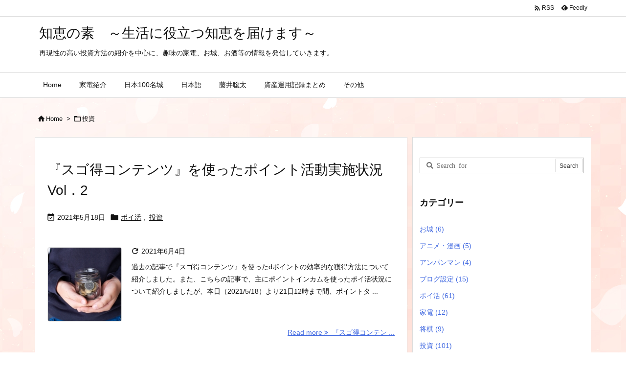

--- FILE ---
content_type: text/html; charset=UTF-8
request_url: https://chiemoto.net/category/investment/page/9/
body_size: 26724
content:
<!DOCTYPE html>
<html dir="ltr" lang="ja"
	prefix="og: https://ogp.me/ns#"  itemscope itemtype="https://schema.org/WebPage">
<head prefix="og: http://ogp.me/ns# article: http://ogp.me/ns/article# fb: http://ogp.me/ns/fb#">
<meta charset="UTF-8" />
<meta http-equiv="X-UA-Compatible" content="IE=edge" />
<meta http-equiv="Content-Security-Policy" content="upgrade-insecure-requests" />
<meta name="viewport" content="width=device-width, initial-scale=1, user-scalable=yes" />
<meta name="robots" content="noindex,follow" />
<title>投資 - 知恵の素 ～生活に役立つ知恵を届けます～ - Page 9</title>
<!-- All in One SEO 4.2.2 -->
<meta name="description" content="- Page 9" />
<meta name="robots" content="noindex, nofollow, max-image-preview:large" />
<link rel="canonical" href="https://chiemoto.net/category/investment/" />
<link rel="prev" href="https://chiemoto.net/category/investment/page/8/" />
<link rel="next" href="https://chiemoto.net/category/investment/page/10/" />
<!-- Global site tag (gtag.js) - Google Analytics -->
<script async src="https://www.googletagmanager.com/gtag/js?id=UA-191228632-1"></script>
<script> window.dataLayer = window.dataLayer || [];
 function gtag(){dataLayer.push(arguments);}
 gtag('js', new Date());
 gtag('config', 'UA-191228632-1');</script>
<script type="application/ld+json" class="aioseo-schema">
{"@context":"https:\/\/schema.org","@graph":[{"@type":"WebSite","@id":"https:\/\/chiemoto.net\/#website","url":"https:\/\/chiemoto.net\/","name":"\u77e5\u6075\u306e\u7d20\u3000\uff5e\u751f\u6d3b\u306b\u5f79\u7acb\u3064\u77e5\u6075\u3092\u5c4a\u3051\u307e\u3059\uff5e","description":"\u518d\u73fe\u6027\u306e\u9ad8\u3044\u6295\u8cc7\u65b9\u6cd5\u306e\u7d39\u4ecb\u3092\u4e2d\u5fc3\u306b\u3001\u8da3\u5473\u306e\u5bb6\u96fb\u3001\u304a\u57ce\u3001\u304a\u9152\u7b49\u306e\u60c5\u5831\u3092\u767a\u4fe1\u3057\u3066\u3044\u304d\u307e\u3059\u3002","inLanguage":"ja","publisher":{"@id":"https:\/\/chiemoto.net\/#organization"}},{"@type":"Organization","@id":"https:\/\/chiemoto.net\/#organization","name":"\u77e5\u6075\u306e\u7d20","url":"https:\/\/chiemoto.net\/"},{"@type":"BreadcrumbList","@id":"https:\/\/chiemoto.net\/category\/investment\/page\/9\/#breadcrumblist","itemListElement":[{"@type":"ListItem","@id":"https:\/\/chiemoto.net\/#listItem","position":1,"item":{"@type":"WebPage","@id":"https:\/\/chiemoto.net\/","name":"\u30db\u30fc\u30e0","description":"\u518d\u73fe\u6027\u306e\u9ad8\u3044\u6295\u8cc7\u65b9\u6cd5\u306e\u7d39\u4ecb\u3092\u4e2d\u5fc3\u306b\u3001\u8da3\u5473\u306e\u5bb6\u96fb\u3001\u304a\u57ce\u3001\u304a\u9152\u7b49\u306e\u60c5\u5831\u3092\u767a\u4fe1\u3057\u3066\u3044\u304d\u307e\u3059\u3002 - Page 9","url":"https:\/\/chiemoto.net\/"},"nextItem":"https:\/\/chiemoto.net\/category\/investment\/#listItem"},{"@type":"ListItem","@id":"https:\/\/chiemoto.net\/category\/investment\/#listItem","position":2,"item":{"@type":"WebPage","@id":"https:\/\/chiemoto.net\/category\/investment\/","name":"\u6295\u8cc7","description":"- Page 9","url":"https:\/\/chiemoto.net\/category\/investment\/"},"previousItem":"https:\/\/chiemoto.net\/#listItem"}]},{"@type":"CollectionPage","@id":"https:\/\/chiemoto.net\/category\/investment\/page\/9\/#collectionpage","url":"https:\/\/chiemoto.net\/category\/investment\/page\/9\/","name":"\u6295\u8cc7 - \u77e5\u6075\u306e\u7d20 \uff5e\u751f\u6d3b\u306b\u5f79\u7acb\u3064\u77e5\u6075\u3092\u5c4a\u3051\u307e\u3059\uff5e - Page 9","description":"- Page 9","inLanguage":"ja","isPartOf":{"@id":"https:\/\/chiemoto.net\/#website"},"breadcrumb":{"@id":"https:\/\/chiemoto.net\/category\/investment\/page\/9\/#breadcrumblist"}}]}</script>
<!-- All in One SEO -->
<link rel='dns-prefetch' href='//ajax.googleapis.com' />
<link rel='dns-prefetch' href='//www.googletagmanager.com' />
<link rel='dns-prefetch' href='//pagead2.googlesyndication.com' />
<link rel='preconnect' href='//fonts.googleapis.com' crossorigin />
<link rel="preload" as="style" type="text/css" href="https://chiemoto.net/wp-content/themes/luxeritas/style.async.min.css?v=1656406990" />
<link rel="preload" as="font" type="font/woff2" href="https://chiemoto.net/wp-content/themes/luxeritas/fonts/icomoon/fonts/icomoon.woff2" crossorigin />
<link rel="canonical" href="https://chiemoto.net/category/investment/page/9/" />
<link rel="next" href="https://chiemoto.net/category/investment/page/10/" />
<link rel="prev" href="https://chiemoto.net/category/investment/page/8/" />
<link rel="pingback" href="https://chiemoto.net/xmlrpc.php" />
<link rel="alternate" type="application/rss+xml" title="知恵の素　～生活に役立つ知恵を届けます～ RSS Feed" href="https://chiemoto.net/feed/" />
<link rel="alternate" type="application/atom+xml" title="知恵の素　～生活に役立つ知恵を届けます～ Atom Feed" href="https://chiemoto.net/feed/atom/" />
<link rel="icon" href="https://chiemoto.net/wp-content/themes/luxech/images/favicon.ico" />
<link rel="apple-touch-icon-precomposed" href="https://chiemoto.net/wp-content/themes/luxech/images/apple-touch-icon-precomposed.png" />
<link rel="apple-touch-icon" href="https://chiemoto.net/wp-content/themes/luxech/images/apple-touch-icon-precomposed.png" />
<meta name="description" content="知恵の素　～生活に役立つ知恵を届けます～ | 投資 Category | NO:9" />
<meta name="theme-color" content="#4285f4">
<meta name="format-detection" content="telephone=no">
<meta name="referrer" content="no-referrer-when-downgrade" />
<!-- This site uses the Google Analytics by MonsterInsights plugin v8.10.0 - Using Analytics tracking - https://www.monsterinsights.com/ -->
<script
src="//www.googletagmanager.com/gtag/js?id=UA-191228632-1"  data-cfasync="false" data-wpfc-render="false" async></script>
<script data-cfasync="false" data-wpfc-render="false">
var mi_version = '8.10.0';
var mi_track_user = true;
var mi_no_track_reason = '';
var disableStrs = [
'ga-disable-UA-191228632-1',
];
/* Function to detect opted out users */
function __gtagTrackerIsOptedOut() {
for (var index = 0; index < disableStrs.length; index++) {
if (document.cookie.indexOf(disableStrs[index] + '=true') > -1) {
return true;
}
}
return false;
}
/* Disable tracking if the opt-out cookie exists. */
if (__gtagTrackerIsOptedOut()) {
for (var index = 0; index < disableStrs.length; index++) {
window[disableStrs[index]] = true;
}
}
/* Opt-out function */
function __gtagTrackerOptout() {
for (var index = 0; index < disableStrs.length; index++) {
document.cookie = disableStrs[index] + '=true; expires=Thu, 31 Dec 2099 23:59:59 UTC; path=/';
window[disableStrs[index]] = true;
}
}
if ('undefined' === typeof gaOptout) {
function gaOptout() {
__gtagTrackerOptout();
}
}
window.dataLayer = window.dataLayer || [];
window.MonsterInsightsDualTracker = {
helpers: {},
trackers: {},
};
if (mi_track_user) {
function __gtagDataLayer() {
dataLayer.push(arguments);
}
function __gtagTracker(type, name, parameters) {
if (!parameters) {
parameters = {};
}
if (parameters.send_to) {
__gtagDataLayer.apply(null, arguments);
return;
}
if (type === 'event') {
parameters.send_to = monsterinsights_frontend.ua;
__gtagDataLayer(type, name, parameters);
} else {
__gtagDataLayer.apply(null, arguments);
}
}
__gtagTracker('js', new Date());
__gtagTracker('set', {
'developer_id.dZGIzZG': true,
});
__gtagTracker('config', 'UA-191228632-1', {"forceSSL":"true","link_attribution":"true"} );
window.gtag = __gtagTracker;(function () {
/* https://developers.google.com/analytics/devguides/collection/analyticsjs/ */
/* ga and __gaTracker compatibility shim. */
var noopfn = function () {
return null;
};
var newtracker = function () {
return new Tracker();
};
var Tracker = function () {
return null;
};
var p = Tracker.prototype;
p.get = noopfn;
p.set = noopfn;
p.send = function () {
var args = Array.prototype.slice.call(arguments);
args.unshift('send');
__gaTracker.apply(null, args);
};
var __gaTracker = function () {
var len = arguments.length;
if (len === 0) {
return;
}
var f = arguments[len - 1];
if (typeof f !== 'object' || f === null || typeof f.hitCallback !== 'function') {
if ('send' === arguments[0]) {
var hitConverted, hitObject = false, action;
if ('event' === arguments[1]) {
if ('undefined' !== typeof arguments[3]) {
hitObject = {
'eventAction': arguments[3],
'eventCategory': arguments[2],
'eventLabel': arguments[4],
'value': arguments[5] ? arguments[5] : 1,
}
}
}
if ('pageview' === arguments[1]) {
if ('undefined' !== typeof arguments[2]) {
hitObject = {
'eventAction': 'page_view',
'page_path': arguments[2],
}
}
}
if (typeof arguments[2] === 'object') {
hitObject = arguments[2];
}
if (typeof arguments[5] === 'object') {
Object.assign(hitObject, arguments[5]);
}
if ('undefined' !== typeof arguments[1].hitType) {
hitObject = arguments[1];
if ('pageview' === hitObject.hitType) {
hitObject.eventAction = 'page_view';
}
}
if (hitObject) {
action = 'timing' === arguments[1].hitType ? 'timing_complete' : hitObject.eventAction;
hitConverted = mapArgs(hitObject);
__gtagTracker('event', action, hitConverted);
}
}
return;
}
function mapArgs(args) {
var arg, hit = {};
var gaMap = {
'eventCategory': 'event_category',
'eventAction': 'event_action',
'eventLabel': 'event_label',
'eventValue': 'event_value',
'nonInteraction': 'non_interaction',
'timingCategory': 'event_category',
'timingVar': 'name',
'timingValue': 'value',
'timingLabel': 'event_label',
'page': 'page_path',
'location': 'page_location',
'title': 'page_title',
};
for (arg in args) {
if (!(!args.hasOwnProperty(arg) || !gaMap.hasOwnProperty(arg))) {
hit[gaMap[arg]] = args[arg];
} else {
hit[arg] = args[arg];
}
}
return hit;
}
try {
f.hitCallback();
} catch (ex) {
}
};
__gaTracker.create = newtracker;
__gaTracker.getByName = newtracker;
__gaTracker.getAll = function () {
return [];
};
__gaTracker.remove = noopfn;
__gaTracker.loaded = true;
window['__gaTracker'] = __gaTracker;
})();
} else {
console.log("");
(function () {
function __gtagTracker() {
return null;
}
window['__gtagTracker'] = __gtagTracker;
window['gtag'] = __gtagTracker;
})();
}</script>
<!-- / Google Analytics by MonsterInsights -->
<meta property="og:type" content="website" />
<meta property="og:url" content="https://chiemoto.net/" />
<meta property="og:title" content="投資 - 知恵の素 ～生活に役立つ知恵を届けます～ - Page 9" />
<meta property="og:description" content="知恵の素　～生活に役立つ知恵を届けます～ | 投資 Category | NO:9" />
<meta property="og:image" content="https://chiemoto.net/wp-content/themes/luxech/images/og.png" />
<meta property="og:image:width" content="880" />
<meta property="og:image:height" content="660" />
<meta property="og:site_name" content="知恵の素　～生活に役立つ知恵を届けます～" />
<meta property="og:locale" content="ja_JP" />
<meta name="twitter:card" content="summary" />
<meta name="twitter:domain" content="chiemoto.net" />
<style id='wp-img-auto-sizes-contain-inline-css'>
img:is([sizes=auto i],[sizes^="auto," i]){contain-intrinsic-size:3000px 1500px}
/*# sourceURL=wp-img-auto-sizes-contain-inline-css */</style>
<style id='global-styles-inline-css' type='text/css'>
:root{--wp--preset--aspect-ratio--square: 1;--wp--preset--aspect-ratio--4-3: 4/3;--wp--preset--aspect-ratio--3-4: 3/4;--wp--preset--aspect-ratio--3-2: 3/2;--wp--preset--aspect-ratio--2-3: 2/3;--wp--preset--aspect-ratio--16-9: 16/9;--wp--preset--aspect-ratio--9-16: 9/16;--wp--preset--color--black: #000000;--wp--preset--color--cyan-bluish-gray: #abb8c3;--wp--preset--color--white: #ffffff;--wp--preset--color--pale-pink: #f78da7;--wp--preset--color--vivid-red: #cf2e2e;--wp--preset--color--luminous-vivid-orange: #ff6900;--wp--preset--color--luminous-vivid-amber: #fcb900;--wp--preset--color--light-green-cyan: #7bdcb5;--wp--preset--color--vivid-green-cyan: #00d084;--wp--preset--color--pale-cyan-blue: #8ed1fc;--wp--preset--color--vivid-cyan-blue: #0693e3;--wp--preset--color--vivid-purple: #9b51e0;--wp--preset--gradient--vivid-cyan-blue-to-vivid-purple: linear-gradient(135deg,rgb(6,147,227) 0%,rgb(155,81,224) 100%);--wp--preset--gradient--light-green-cyan-to-vivid-green-cyan: linear-gradient(135deg,rgb(122,220,180) 0%,rgb(0,208,130) 100%);--wp--preset--gradient--luminous-vivid-amber-to-luminous-vivid-orange: linear-gradient(135deg,rgb(252,185,0) 0%,rgb(255,105,0) 100%);--wp--preset--gradient--luminous-vivid-orange-to-vivid-red: linear-gradient(135deg,rgb(255,105,0) 0%,rgb(207,46,46) 100%);--wp--preset--gradient--very-light-gray-to-cyan-bluish-gray: linear-gradient(135deg,rgb(238,238,238) 0%,rgb(169,184,195) 100%);--wp--preset--gradient--cool-to-warm-spectrum: linear-gradient(135deg,rgb(74,234,220) 0%,rgb(151,120,209) 20%,rgb(207,42,186) 40%,rgb(238,44,130) 60%,rgb(251,105,98) 80%,rgb(254,248,76) 100%);--wp--preset--gradient--blush-light-purple: linear-gradient(135deg,rgb(255,206,236) 0%,rgb(152,150,240) 100%);--wp--preset--gradient--blush-bordeaux: linear-gradient(135deg,rgb(254,205,165) 0%,rgb(254,45,45) 50%,rgb(107,0,62) 100%);--wp--preset--gradient--luminous-dusk: linear-gradient(135deg,rgb(255,203,112) 0%,rgb(199,81,192) 50%,rgb(65,88,208) 100%);--wp--preset--gradient--pale-ocean: linear-gradient(135deg,rgb(255,245,203) 0%,rgb(182,227,212) 50%,rgb(51,167,181) 100%);--wp--preset--gradient--electric-grass: linear-gradient(135deg,rgb(202,248,128) 0%,rgb(113,206,126) 100%);--wp--preset--gradient--midnight: linear-gradient(135deg,rgb(2,3,129) 0%,rgb(40,116,252) 100%);--wp--preset--font-size--small: 13px;--wp--preset--font-size--medium: 20px;--wp--preset--font-size--large: 36px;--wp--preset--font-size--x-large: 42px;--wp--preset--spacing--20: 0.44rem;--wp--preset--spacing--30: 0.67rem;--wp--preset--spacing--40: 1rem;--wp--preset--spacing--50: 1.5rem;--wp--preset--spacing--60: 2.25rem;--wp--preset--spacing--70: 3.38rem;--wp--preset--spacing--80: 5.06rem;--wp--preset--shadow--natural: 6px 6px 9px rgba(0, 0, 0, 0.2);--wp--preset--shadow--deep: 12px 12px 50px rgba(0, 0, 0, 0.4);--wp--preset--shadow--sharp: 6px 6px 0px rgba(0, 0, 0, 0.2);--wp--preset--shadow--outlined: 6px 6px 0px -3px rgb(255, 255, 255), 6px 6px rgb(0, 0, 0);--wp--preset--shadow--crisp: 6px 6px 0px rgb(0, 0, 0);}:where(.is-layout-flex){gap: 0.5em;}:where(.is-layout-grid){gap: 0.5em;}body .is-layout-flex{display: flex;}.is-layout-flex{flex-wrap: wrap;align-items: center;}.is-layout-flex > :is(*, div){margin: 0;}body .is-layout-grid{display: grid;}.is-layout-grid > :is(*, div){margin: 0;}:where(.wp-block-columns.is-layout-flex){gap: 2em;}:where(.wp-block-columns.is-layout-grid){gap: 2em;}:where(.wp-block-post-template.is-layout-flex){gap: 1.25em;}:where(.wp-block-post-template.is-layout-grid){gap: 1.25em;}.has-black-color{color: var(--wp--preset--color--black) !important;}.has-cyan-bluish-gray-color{color: var(--wp--preset--color--cyan-bluish-gray) !important;}.has-white-color{color: var(--wp--preset--color--white) !important;}.has-pale-pink-color{color: var(--wp--preset--color--pale-pink) !important;}.has-vivid-red-color{color: var(--wp--preset--color--vivid-red) !important;}.has-luminous-vivid-orange-color{color: var(--wp--preset--color--luminous-vivid-orange) !important;}.has-luminous-vivid-amber-color{color: var(--wp--preset--color--luminous-vivid-amber) !important;}.has-light-green-cyan-color{color: var(--wp--preset--color--light-green-cyan) !important;}.has-vivid-green-cyan-color{color: var(--wp--preset--color--vivid-green-cyan) !important;}.has-pale-cyan-blue-color{color: var(--wp--preset--color--pale-cyan-blue) !important;}.has-vivid-cyan-blue-color{color: var(--wp--preset--color--vivid-cyan-blue) !important;}.has-vivid-purple-color{color: var(--wp--preset--color--vivid-purple) !important;}.has-black-background-color{background-color: var(--wp--preset--color--black) !important;}.has-cyan-bluish-gray-background-color{background-color: var(--wp--preset--color--cyan-bluish-gray) !important;}.has-white-background-color{background-color: var(--wp--preset--color--white) !important;}.has-pale-pink-background-color{background-color: var(--wp--preset--color--pale-pink) !important;}.has-vivid-red-background-color{background-color: var(--wp--preset--color--vivid-red) !important;}.has-luminous-vivid-orange-background-color{background-color: var(--wp--preset--color--luminous-vivid-orange) !important;}.has-luminous-vivid-amber-background-color{background-color: var(--wp--preset--color--luminous-vivid-amber) !important;}.has-light-green-cyan-background-color{background-color: var(--wp--preset--color--light-green-cyan) !important;}.has-vivid-green-cyan-background-color{background-color: var(--wp--preset--color--vivid-green-cyan) !important;}.has-pale-cyan-blue-background-color{background-color: var(--wp--preset--color--pale-cyan-blue) !important;}.has-vivid-cyan-blue-background-color{background-color: var(--wp--preset--color--vivid-cyan-blue) !important;}.has-vivid-purple-background-color{background-color: var(--wp--preset--color--vivid-purple) !important;}.has-black-border-color{border-color: var(--wp--preset--color--black) !important;}.has-cyan-bluish-gray-border-color{border-color: var(--wp--preset--color--cyan-bluish-gray) !important;}.has-white-border-color{border-color: var(--wp--preset--color--white) !important;}.has-pale-pink-border-color{border-color: var(--wp--preset--color--pale-pink) !important;}.has-vivid-red-border-color{border-color: var(--wp--preset--color--vivid-red) !important;}.has-luminous-vivid-orange-border-color{border-color: var(--wp--preset--color--luminous-vivid-orange) !important;}.has-luminous-vivid-amber-border-color{border-color: var(--wp--preset--color--luminous-vivid-amber) !important;}.has-light-green-cyan-border-color{border-color: var(--wp--preset--color--light-green-cyan) !important;}.has-vivid-green-cyan-border-color{border-color: var(--wp--preset--color--vivid-green-cyan) !important;}.has-pale-cyan-blue-border-color{border-color: var(--wp--preset--color--pale-cyan-blue) !important;}.has-vivid-cyan-blue-border-color{border-color: var(--wp--preset--color--vivid-cyan-blue) !important;}.has-vivid-purple-border-color{border-color: var(--wp--preset--color--vivid-purple) !important;}.has-vivid-cyan-blue-to-vivid-purple-gradient-background{background: var(--wp--preset--gradient--vivid-cyan-blue-to-vivid-purple) !important;}.has-light-green-cyan-to-vivid-green-cyan-gradient-background{background: var(--wp--preset--gradient--light-green-cyan-to-vivid-green-cyan) !important;}.has-luminous-vivid-amber-to-luminous-vivid-orange-gradient-background{background: var(--wp--preset--gradient--luminous-vivid-amber-to-luminous-vivid-orange) !important;}.has-luminous-vivid-orange-to-vivid-red-gradient-background{background: var(--wp--preset--gradient--luminous-vivid-orange-to-vivid-red) !important;}.has-very-light-gray-to-cyan-bluish-gray-gradient-background{background: var(--wp--preset--gradient--very-light-gray-to-cyan-bluish-gray) !important;}.has-cool-to-warm-spectrum-gradient-background{background: var(--wp--preset--gradient--cool-to-warm-spectrum) !important;}.has-blush-light-purple-gradient-background{background: var(--wp--preset--gradient--blush-light-purple) !important;}.has-blush-bordeaux-gradient-background{background: var(--wp--preset--gradient--blush-bordeaux) !important;}.has-luminous-dusk-gradient-background{background: var(--wp--preset--gradient--luminous-dusk) !important;}.has-pale-ocean-gradient-background{background: var(--wp--preset--gradient--pale-ocean) !important;}.has-electric-grass-gradient-background{background: var(--wp--preset--gradient--electric-grass) !important;}.has-midnight-gradient-background{background: var(--wp--preset--gradient--midnight) !important;}.has-small-font-size{font-size: var(--wp--preset--font-size--small) !important;}.has-medium-font-size{font-size: var(--wp--preset--font-size--medium) !important;}.has-large-font-size{font-size: var(--wp--preset--font-size--large) !important;}.has-x-large-font-size{font-size: var(--wp--preset--font-size--x-large) !important;}
/*# sourceURL=global-styles-inline-css */
</style>

<style id='classic-theme-styles-inline-css'>
/*! This file is auto-generated */
.wp-block-button__link{color:#fff;background-color:#32373c;border-radius:9999px;box-shadow:none;text-decoration:none;padding:calc(.667em + 2px) calc(1.333em + 2px);font-size:1.125em}.wp-block-file__button{background:#32373c;color:#fff;text-decoration:none}
/*# sourceURL=/wp-includes/css/classic-themes.min.css */</style>
<link rel="stylesheet" id="contact-form-7-css" href="//chiemoto.net/wp-content/plugins/contact-form-7/includes/css/styles.css" media="all" />
<link rel="stylesheet" id="hcb-style-css" href="//chiemoto.net/wp-content/plugins/highlighting-code-block/build/css/hcb_style.css" media="all" />
<style id='hcb-style-inline-css'>
:root{--hcb-font-size: 14px}:root{--hcb-font-size--mobile: 13px}:root{--hcb-font-family:Menlo, Consolas, "Hiragino Kaku Gothic ProN", "Hiragino Sans", Meiryo, sans-serif;}
/*# sourceURL=hcb-style-inline-css */</style>
<link rel="stylesheet" id="hcb-coloring-css" href="//chiemoto.net/wp-content/plugins/highlighting-code-block/build/css/coloring_light.css" media="all" />
<style id='luxech-inline-css'>
/*! Luxeritas WordPress Theme 3.22.0.3 - (C) 2015 Thought is free. */*,*:before,*:after{box-sizing:border-box}@-ms-viewport{width:device-width}a:not([href]):not([tabindex]),a:not([href]):not([tabindex]):hover,a:not([href]):not([tabindex]):focus{color:inherit;text-decoration:none}a:not([href]):not([tabindex]):focus{outline:0}h1{font-size:2em;margin:.67em 0}small{font-size:80%}img{border-style:none;vertical-align:middle}hr{box-sizing:content-box;height:0;overflow:visible;margin-top:1rem;margin-bottom:1rem;border:0}pre{margin-top:0;margin-bottom:1rem;overflow:auto;-ms-overflow-style:scrollbar}code,pre{font-family:monospace,monospace;font-size:1em}ul ul,ol ul,ul ol,ol ol{margin-bottom:0}p{margin-top:0;margin-bottom:1rem}button{border-radius:0}input,button,select,optgroup,textarea{margin:0;font-family:inherit;font-size:inherit;line-height:inherit}button,input{overflow:visible}button,select{text-transform:none}button,[type=button],[type=reset],[type=submit]{-webkit-appearance:button}button:not(:disabled),[type=button]:not(:disabled),[type=reset]:not(:disabled),[type=submit]:not(:disabled){cursor:pointer}::-moz-focus-inner{padding:0;border-style:none}::-webkit-inner-spin-button{height:auto}::-webkit-search-decoration{-webkit-appearance:none}label{display:inline-block;margin-bottom:.5rem}h1,h2,h3,h4,h5,h6{margin-top:0;margin-bottom:.5rem;font-family:inherit;font-weight:500;line-height:1.2;color:inherit}.container{width:100%;margin-right:auto;margin-left:auto}@media (min-width:768px){.container{max-width:720px}}@media (min-width:992px){.container{max-width:960px}}@media (min-width:1200px){.container{max-width:1140px}}.row{display:flex;flex-wrap:wrap}div[class^=col-]{flex:0 0 auto;position:relative;width:100%;min-height:1px;padding-right:15px;padding-left:15px}.col-12{max-width:100%}.col-6{max-width:50%}.col-4{max-width:33.333333%}.clearfix:after{display:block;clear:both;content:""}.pagination{display:flex;padding-left:0;list-style:none;border-radius:.25rem}table{border-collapse:collapse}caption{padding-top:.75rem;padding-bottom:.75rem;color:#6c757d;text-align:left;caption-side:bottom}th{text-align:left}body .material-icons,body .material-icons-outlined{font-size:inherit;font-feature-settings:'liga';-moz-osx-font-smoothing:grayscale;text-rendering:optimizeLegibility;transform:scale(1.3,1.3);transform-origin:top;margin-top:-.16em}.material-icons.flip-h{transform:scale(-1.3,1.3)}.material-icons.rotate{transform:rotate(180deg) translate(0,-1.3em) scale(1.3,1.3)}.material-icons.pull-left{float:left;margin-right:.3em}.material-icons.pull-right{float:right;margin-left:.3em}@font-face{font-family:'icomoon';src:url('/wp-content/themes/luxeritas/fonts/icomoon/fonts/icomoon.eot');src:url('/wp-content/themes/luxeritas/fonts/icomoon/fonts/icomoon.eot') format('embedded-opentype'),url('/wp-content/themes/luxeritas/fonts/icomoon/fonts/icomoon.woff2') format('woff2'),url('/wp-content/themes/luxeritas/fonts/icomoon/fonts/icomoon.woff') format('woff'),url('/wp-content/themes/luxeritas/fonts/icomoon/fonts/icomoon.ttf') format('truetype'),url('/wp-content/themes/luxeritas/fonts/icomoon/fonts/icomoon.svg') format('svg');font-weight:400;font-style:normal;font-display:swap}[class^=ico-],[class*=" ico-"]{font-family:'icomoon';display:inline-block;font-style:normal;font-weight:400;font-variant:normal;text-transform:none;text-rendering:auto;line-height:1;-webkit-font-smoothing:antialiased;-moz-osx-font-smoothing:grayscale}.ico-speech-bubble:before{content:"\e903"}.ico-external-link-alt:before{content:"\f35d"}.ico-external-link-square-alt:before{content:"\f360"}.ico-line:before{content:"\e700"}.ico-feedly:before{content:"\e600"}.ico-plus-square:before{content:"\f0fe"}.ico-minus-square:before{content:"\f146"}.ico-caret-square-down:before{content:"\f150"}.ico-search:before{content:"\f002"}.ico-link:before{content:"\f0c1"}.ico-caret-right:before{content:"\f0da"}.ico-spinner:before{content:"\f110"}.ico-comment:before{content:"\e900"}.ico-comments:before{content:"\e901"}.ico-chevron-up:before{content:"\f077"}.ico-chevron-down:before{content:"\f078"}.ico-twitter:before{content:"\f099"}.ico-facebook:before{content:"\f09a"}.ico-linkedin:before{content:"\f0e1"}.ico-angle-double-right:before{content:"\f101"}.ico-chevron-circle-left:before{content:"\f137"}.ico-chevron-circle-right:before{content:"\f138"}.ico-youtube-play:before{content:"\f16a"}.ico-instagram:before{content:"\f16d"}.ico-pinterest-p:before{content:"\f231"}.ico-get-pocket:before{content:"\f265"}.ico-spin{animation:ico-spin 2s infinite linear}@keyframes ico-spin{0%{transform:rotate(0)}100%{transform:rotate(360deg)}}*{margin:0;padding:0}a:hover,.term img,a:hover,.term img:hover{transition:opacity .3s,transform .5s}a:hover img{opacity:.8}hr{border-top:1px dotted #999}img,video,object,canvas{max-width:100%;height:auto;box-sizing:content-box}.no-js img.lazy{display:none!important}pre,ul,ol{margin:1.6em 0}ul ul,ol ol,ul ol,ol ul{margin:0 .6em 0}pre{margin-bottom:30px}blockquote,.wp-block-quote{display:block;position:relative;overflow:hidden;overflow-wrap:anywhere;margin:1.6em 5px;padding:25px;font-size:1.4rem;background:#fdfdfd;border:0;border-radius:6px;box-shadow:0 5px 5px 0 rgba(18,63,82,.035),0 0 0 1px rgba(176,181,193,.2)}blockquote:after{content:"\275b\275b";display:block;position:absolute;font-family:Arial,sans-serif;font-size:200px;line-height:1em;left:-25px;top:-15px;opacity:.04}blockquote cite,.wp-block-quote cite{display:block;text-align:right;font-family:serif;font-size:.9em;font-style:oblique}.wp-block-quote:not(.is-large):not(.is-style-large){border:0}blockquote ol:first-child,blockquote p:first-child,blockquote ul:first-child{margin-top:5px}blockquote ol:last-child,blockquote p:last-child,blockquote ul:last-child{margin-bottom:5px}[type=submit],[type=text],[type=email],.reply a{display:inline;line-height:1;vertical-align:middle;padding:12px 12px 11px;max-width:100%}.reply a,[type=submit],.widget_categories select,.widget_archive select{color:#333;font-weight:400;background:#fff;border:1px solid #ddd}option,textarea,[type=text],[type=email],[type=search]{color:inherit;background:#fff;border:1px solid #ddd}[type=search]{-webkit-appearance:none;outline-offset:-2px;line-height:1;border-radius:0}textarea{overflow:auto;resize:vertical;padding:8px;max-width:100%}button{appearance:none;outline:0;border:0}.cboth{clear:both}.bold{font-weight:700}.wp-caption{margin-bottom:1.6em;max-width:100%}.wp-caption img[class*=wp-image-]{display:block;margin:0}.post .wp-caption-text,.post .wp-caption-dd{font-size:1.2rem;line-height:1.5;margin:0;padding:.5em 0}.sticky .posted-on{display:none}.bypostauthor>article .fn:after{content:"";position:relative}.screen-reader-text{clip:rect(1px,1px,1px,1px);height:1px;overflow:hidden;position:absolute !important;width:1px}strong{font-weight:700}em{font-style:italic}.alignleft{display:inline;float:left}.alignright{display:inline;float:right}.aligncenter{display:block;margin-right:auto;margin-left:auto}.post .alignfull{margin-left:-68px;margin-right:-68px}figure.alignwide>img,figure.alignfull>img{min-width:100%}blockquote.alignleft,.wp-caption.alignleft,.post img.alignleft{margin:.4em 1.6em 1.6em 0}blockquote.alignright,.wp-caption.alignright,.post img.alignright{margin:.4em 0 1.6em 1.6em}blockquote.aligncenter,.wp-caption.aligncenter,.post img.aligncenter{clear:both;margin-top:.4em;margin-bottom:1.6em}.wp-caption.alignleft,.wp-caption.alignright,.wp-caption.aligncenter{margin-bottom:1.2em}img[class*=wp-image-],img[class*=attachment-]{max-width:100%;height:auto}.gallery-item{display:inline-block;text-align:left;vertical-align:top;margin:0 0 1.5em;padding:0 1em 0 0;width:50%}.gallery-columns-1 .gallery-item{width:100%}.gallery-columns-2 .gallery-item{max-width:50%}@media screen and (min-width:30em){.gallery-item{max-width:25%}.gallery-columns-1 .gallery-item{max-width:100%}.gallery-columns-2 .gallery-item{max-width:50%}.gallery-columns-3 .gallery-item{max-width:33.33%}.gallery-columns-4 .gallery-item{max-width:25%}}.gallery-caption{display:block;font-size:1.2rem;line-height:1.5;padding:.5em 0}.wp-block-image{margin:1.6em 0}figure.wp-block-image{display:inline-block}.post ul.blocks-gallery-grid{padding:0}#head-in{padding-top:28px;background:#fff}.band{position:absolute;top:0;left:0;right:0}div[id*=head-band]{margin:auto;height:34px;line-height:34px;overflow:hidden;background:#fff;border-bottom:1px solid #ddd}.band-menu{position:relative;margin:auto}.band-menu ul{font-size:1px;margin:0 -5px 0 0;position:absolute;right:10px;list-style:none}.band-menu li{display:inline-block;vertical-align:middle;font-size:1.2rem;margin:0 3px;line-height:1}.band-menu li a{color:#111;text-decoration:none}.band-menu li a:hover{color:#09f}.band-menu .menu-item a:before{display:inline;margin:5px;line-height:1;font-family:"icomoon";content:"\f0da"}div[id*=head-band] .snsf{display:block;min-width:28px;height:20px;margin:-2px -6px 0 0;text-align:center}div[id*=head-band] .snsf a{display:block;height:100%;width:100%;text-decoration:none;letter-spacing:0;font-family:Verdana,Arial,Helvetica,Roboto;padding:4px;border-radius:2px}#sitename{display:inline-block;max-width:100%;margin:0 0 12px;font-size:2.8rem;line-height:1.4}#sitename a{color:inherit;text-decoration:none}.desc{line-height:1.4}.info{padding:20px 10px;overflow:hidden}.logo,.logo-up{position:relative;margin:15px auto -10px auto;text-align:center}.logo-up{margin:15px auto 0 auto}#header .head-cover{position:relative;margin:auto}#header #gnavi,#foot-in,.foot-nav{margin:auto}#nav{margin:0;padding:0;border-top:1px solid #ddd;border-bottom:1px solid #ddd;position:relative;z-index:20}#nav,#gnavi ul.gu,#gnavi li.gl>a,.mobile-nav{color:#111;background:#fff}#gnavi .mobile-nav{display:none}#gnavi .nav-menu{display:block}#gnavi ul.gu{margin:0}#gnavi li.gl{float:left;position:relative;list-style-type:none;text-indent:0;white-space:nowrap}#gnavi li.gl>a{display:block;text-decoration:none;text-align:center;height:100%}#gnavi li ul.gu{display:none}@media (min-width:992px){#gnavi ul.gu{display:flex;flex-wrap:wrap}#gnavi li.gl{flex:0 0 auto;min-width:1px;background:#09f}#gnavi .gc>ul>li.gl{background:0 0}#gnavi li.gl>a>.gim{display:block;height:100%}#gnavi .gc>ul>li>a>.gim{transition:.4s;border-bottom:0;padding:16px 18px}#gnavi li.gl>ul{display:none;margin:0;border:1px solid #ddd;border-bottom:0;background:0 0;position:absolute;top:100%;z-index:1}#gnavi li li.gl{width:100%;min-width:160px}#gnavi li li.gl a>.gim{border-bottom:1px solid #ddd;font-size:1.3rem;padding:10px 15px;width:100%;text-align:left}#gnavi li li.gl>ul{padding:0;border-top:1px solid #ddd;overflow:hidden;top:-1px;left:100%}#gnavi li.gl:hover>a,#gnavi li.gl:hover>a>.gim,div.mobile-nav:hover,ul.mobile-nav li:hover{color:#fff;background:#09f}#gnavi li[class*=current]>a{background:none repeat scroll 0 0 #000;color:#fff}#gnavi ul ul>li[class*=children]>a>.gim:after{font-family:"icomoon";content:"\f0da";position:absolute;right:6px;top:0;bottom:0;margin:auto;height:1.3rem}}@media (max-width:991px){.mobile-nav p{letter-spacing:0;font-size:1.1rem;line-height:1;margin:6px 0 0}.mobile-nav li{white-space:nowrap;text-align:center;padding:8px 10px;border:0;list-style:none;cursor:pointer}.mobile-nav li:hover{opacity:.6}.mobile-nav li i,.mobile-nav li svg{font-size:1.8rem;font-style:normal}#gnavi ul.gu{display:none;border:0;border-bottom:solid 1px #ddd}#gnavi li.gl{display:block;float:none;width:100%;padding-left:0;text-align:left;line-height:2.3;border-top:1px solid #ddd;list-style:disc inside}#gnavi li.gl:hover>a>.gim{background:0 0}}#primary{border:1px solid transparent}#section,.grid{margin:0 10px 20px 0}.grid{padding:45px 68px;background:#fff;border:1px solid #ddd}#breadcrumb{margin:20px 0 15px;padding:8px;line-height:2}#breadcrumb,#breadcrumb a{color:#111;text-decoration:none;word-break:normal}#breadcrumb a:hover{text-decoration:underline}#breadcrumb h1,#breadcrumb li{display:inline;list-style-type:none;font-size:1.3rem}#breadcrumb i,#breadcrumb svg{margin-right:3px}#breadcrumb i.arrow{margin:0 8px}.term{margin-right:10px}.term img{float:left;max-width:40%;height:auto;margin-bottom:15px;background:inherit;border:1px solid #ddd;border-radius:4px;box-shadow:0 0 2px 1px rgba(255,255,255,1) inset}.term img:hover{border-color:#06c}#related .term img{padding:1px;width:100px;height:100px}.read-more-link,.read-more-link i,.read-more-link svg{text-decoration:underline}#list a{word-break:normal}#list .toc{margin:0 0 25px}#list .excerpt{margin:0 0 12px;line-height:1.8}.exsp{display:inline}#list .read-more{clear:both;line-height:1;margin:35px 0 30px;text-align:right}#list .read-more{margin:0}@media (max-width:575px){.read-more-link{color:inherit;background:#fafafa;border:1px solid #aaa}.read-more-link:hover{color:#dc143c;background:#f0f0f0;text-decoration:none}}.meta,.post .meta{margin:0;font-size:1.4rem;color:#111;margin-bottom:35px;vertical-align:middle;padding:16px 0}.meta a{display:inline-block;color:#111;text-decoration:underline}.meta i{margin-right:6px}.meta span{margin:0 12px 0 0}.meta span.break{margin:0 8px 0 4px}.meta span.first-item{margin:0;white-space:nowrap}.meta-box{margin:30px 10px}.toc .meta-u,.post .meta-u{background:0 0;border:0;margin:0 0 10px;padding:0}.post .meta-u{overflow:hidden;text-align:right}#paging{margin:auto;text-align:center}#paging ul{padding:0}#paging i{font-weight:700}#paging .not-allow i{font-weight:400;opacity:.3}.pagination{display:flex;justify-content:center;margin:0}.pagination li{flex:1 1 42px;max-width:42px;min-width:27px;float:left}.pagination>li>a,.pagination>li>span{display:inline-block;text-decoration:none;width:100%;padding:6px 0;color:inherit;background:#fff;border:1px solid #ddd;border-right:0}.pagination>li:last-child>a,.pagination>li:last-child>span,.pagination>.not-allow:first-child>span:hover{border-right:1px solid #ddd}.pagination>.active>span,.pagination .current,.pagination>li>a:hover{color:#fff;background:#dc143c}.pagination>.active>span:hover,.pagination>.not-allow>span:hover{cursor:text}.post #paging{margin:20px 0 40px}.post{font-size:1.6rem;line-height:1.9}.post p{margin:1.3em 0}.post a{text-decoration:underline}.post h2,.post h3,.post h4,.post h5,.post h6{line-height:1.4;margin-top:35px;margin-bottom:30px}.post h1:first-child{margin-top:0}.post h2{border-left:8px solid #999;font-size:2.4rem;margin-top:50px;padding:8px 20px}.post h3{font-size:2.2rem;padding:2px 15px;margin-top:50px;margin-left:5px;border-left:2px #999 solid}.post h4{font-size:1.8rem;padding:0 12px;border:0;border-left:solid 12px #999}.post h2:first-child,.post h3:first-child{margin-top:30px}.post table{margin-bottom:30px}.post td,.post th{padding:8px 10px;border:1px solid #ddd}.post th{text-align:center;background:#f5f5f5}.post ul,.post ol{padding:0 0 0 30px}.post .vcard{text-align:right}.post .vcard i,.post .vcard svg{margin-right:8px}.entry-title,#front-page-title{font-size:2.8rem;line-height:1.5;background:0 0;border:none;margin:0 0 10px;padding:0}.entry-title a{color:inherit;text-decoration:none}.entry-title a:hover{color:#dc143c}#sns-tops{margin:-25px 0 45px}#sns-bottoms{margin:16px 0 0}#bottom-area #sns-bottoms{margin-bottom:0}.sns-msg h2{display:inline-block;margin:0 0 0 5px;padding:0 8px;line-height:1;font-size:1.6rem;background:0 0;border:none;border-bottom:5px solid #ccc}#pnavi{clear:both;padding:0;border:1px solid #ddd;background:#fff;height:auto;overflow:hidden}#pnavi .next,#pnavi .prev{position:relative}#pnavi .next{text-align:right;border-bottom:1px solid #ddd}#pnavi i,#pnavi svg{font-size:2.2rem}#pnavi .next-arrow,#pnavi .prev-arrow{font-size:1.6rem;position:absolute;top:10px}#pnavi .next-arrow *,#pnavi .prev-arrow *{vertical-align:middle}#pnavi .next-arrow{left:20px}#pnavi .prev-arrow{right:20px}#pnavi .ntitle,#pnavi .ptitle{margin-top:32px}#pnavi img{height:100px;width:100px;border:1px solid #ddd;border-radius:8px}#pnavi a{display:block;padding:15px 30px;overflow:hidden;text-decoration:none;color:#666;min-height:132px}#pnavi a:hover{color:#dc143c}#pnavi a>img,#pnavi a:hover>img{transition:opacity .4s,transform .4s}#pnavi a:hover>img{border-color:#337ab7}#pnavi .block-span{display:block;margin-top:35px}#pnavi .next img,#pnavi .no-img-next i,#pnavi .no-img-next svg{float:right;margin:0 0 0 10px}#pnavi .prev img,#pnavi .no-img-prev i,#pnavi .no-img-prev svg{float:left;margin:0 10px 0 0}#pnavi i.navi-home,#pnavi svg.navi-home,#pnavi .no-img-next i,#pnavi .no-img-next svg,#pnavi .no-img-prev i,#pnavi .no-img-prev svg{font-size:7.6rem;padding:5px 0}@media (min-width:1200px),(min-width:540px) and (max-width:991px){#pnavi .next,#pnavi .prev,#pnavi .next a,#pnavi .prev a{padding-bottom:32767px;margin-bottom:-32752px}#pnavi .next,#pnavi .prev{margin-bottom:-32767px;width:50%}#pnavi .next{float:right;border-left:1px solid #ddd}}.related,.discussion,.tb{font-size:2.4rem;line-height:2;margin:0 0 15px}.related i,.related svg,.discussion i,.discussion svg,.tb i,.tb svg{margin-right:10px}#related{padding:0}#related .term img{float:left;margin:8px 10px 8px 0}#related h3{font-size:1.6rem;font-weight:700;padding:0;margin:10px 0 10px 10px;border:none}#related h3 a{color:inherit;text-decoration:none;line-height:1.6}#related h3 a:hover{color:#09f}#related .toc{padding:10px 0;border-top:1px dotted #ccc}#related .toc:first-child{border-top:none}#related .excerpt p{display:inline;opacity:.7;font-size:1.3rem}#comments h3{font-size:1.6rem;border:none;padding:10px 0;margin-bottom:10px}#comments h3 i,#comments h3 svg{font-size:2.2rem;margin-right:10px}.comments-list,.comments-list li{border-bottom:1px solid #ddd}.comments-list li{margin-bottom:20px}.comments-list .comment-body{padding-bottom:20px}.comments-list li:last-child{margin-bottom:0;padding-bottom:0;border:none}#comments p{font-size:1.4rem;margin:20px 0}#comments label{display:block}.comment-author.vcard .avatar{display:block;float:left;margin:0 10px 20px 0}.comment-meta{margin-bottom:40px}.comment-meta:after{content:" ";clear:both}.fn{line-height:1.6;font-size:1.5rem}.says{margin-left:10px}.commentmetadata{font-size:1.4rem;height:15px;padding:10px 10px 10px 0}.reply a{display:block;text-decoration:none;text-align:center;width:65px;margin:0 0 0 auto}.comments-list{padding-left:0;list-style-type:none}.comments-list li.depth-1>ul.children{padding-left:30px}.comments-list li{list-style-type:none}#comments .no-comments{margin:0 0 20px;padding:10px 20px 30px;border-bottom:1px solid #ddd}#c-paging{text-align:center;padding:0 0 20px;border-bottom:1px solid #ccc}#commentform p{margin:0 0 20px}#respond{font-size:1.6rem}#commentform .tags{padding:10px;font-size:1.3rem}#commentform-author{display:flex;flex-wrap:wrap}.comment-form-author{flex:0 1 35%;padding-right:10px}.comment-form-email{flex:1 0 64%}#commentform,#comments textarea,[type^=text],[class^=comment-form-]{margin:0;width:100%}#comments .comment-form-cookies-consent{display:table}#comments .comment-form-cookies-consent *{display:table-cell;margin:0 5px 0 0;width:auto;vertical-align:middle}#comments .form-submit{margin:0}#comments .comments-list .form-submit{margin-bottom:40px}#comments [type=submit]{color:#fff;background:#666;padding:18px 18px 17px;cursor:pointer}#comments [type=submit]:hover{background:#dc143c}#trackback input{width:100%;margin:0 0 10px}#list-title{margin:0 0 40px;font-size:2.8rem;font-weight:400}#section .grid #list-title{margin:0}div[id*=side-],#col3{padding:20px 0;border:1px solid #ddd;background:#fff}#side .widget,#col3 .widget{overflow-wrap:anywhere;margin:0 6px;padding:20px 7px;border:1px solid transparent}#side ul,#col3 ul{margin-bottom:0}#side ul li,#col3 ul li{list-style-type:none;line-height:2;margin:0;padding:0}#side ul li li,#col3 ul li li{margin-left:16px}#side h3,#col3 h3,#side h4,#col3 h4{font-size:1.8rem;font-weight:700;color:#111;margin:4px 0 20px;padding:4px 0}.search-field{border:1px solid #bbb}#wp-calendar,.wp-calendar-nav{background:#fff}#wp-calendar caption{color:inherit;background:#fff}#wp-calendar #today{background:#ffec67}#wp-calendar .pad{background:#fff9f9}#footer{clear:both;background:#fff;border-top:1px solid #ddd;z-index:10}.row{margin:0}#foot-in{padding:25px 0}#foot-in a,#footer-menu,.foot-nav a{color:#111}#foot-in h4{font-size:1.8rem;font-weight:700;margin:15px 0;padding:4px 10px;border-left:8px solid #999}#foot-in ul li{list-style-type:none;line-height:1.8;margin:0 10px;padding:0}#foot-in ul li li{margin-left:15px}.foot-nav ul{margin:0 auto;padding:20px 15px}.foot-nav li{display:inline-block;margin:0}.foot-nav li:before{content:"\07c";margin:0 10px}.foot-nav li:first-child:before{content:"";margin:0}#copyright{font-size:1.2rem;padding:20px 0;color:#111;background:#fff;clear:both}#footer .copy{font-size:1.2rem;line-height:1;margin:20px 0 0;text-align:center}#footer .copy a{color:inherit}#footer #thk{margin:20px 0;white-space:nowrap;font-size:1.1rem;word-spacing:-1px}#page-top{position:fixed;bottom:14px;right:14px;font-weight:700;background:#656463;text-decoration:none;color:#fff;padding:16px 20px;text-align:center;cursor:pointer;transition:.8s;opacity:0;visibility:hidden;z-index:99}#page-top:hover{opacity:1!important}iframe{box-sizing:content-box;border:0}.i-video{display:block;position:relative;overflow:hidden}.i-video{padding-top:25px;padding-bottom:56.25%}.i-video iframe,.i-video object,.i-video embed{position:absolute;top:0;left:0;height:100%;width:100%}.i-embed iframe{width:100%}.head-under{margin-top:20px}.head-under,.post-title-upper,.post-title-under{margin-bottom:20px}.posts-under-1{padding:20px 0}.posts-under-2{padding-bottom:40px}.recentcomments a{display:inline;padding:0;margin:0}#main{flex:0 1 772px;max-width:772px;min-width:1px;float:left}#side{flex:0 0 366px;width:366px;min-width:1px;float:right}@media (min-width:992px){#primary,#field{display:flex}#breadcrumb,.head-cover{display:block !important}#sitename img{margin:0}}@media screen and (min-width:768px){.logo,#head-band-in,div[id*=head-band] .band-menu,#header .head-cover,#header #gnavi,#foot-in{max-width:720px}}@media screen and (min-width:992px){.logo,#head-band-in,div[id*=head-band] .band-menu,#header .head-cover,#header #gnavi,#foot-in{max-width:960px}}@media screen and (min-width:992px) and (max-width:1199px){#main{flex:0 1 592px;max-width:592px;min-width:1px}}@media screen and (min-width:1200px){.logo,#head-band-in,div[id*=head-band] .band-menu,#header .head-cover,#header #gnavi,#foot-in{max-width:1140px}#list .term img{width:auto;height:auto;margin-right:20px}}@media screen and (max-width:1199px){#list .term img{max-width:40%;height:auto;margin-right:20px}}@media print,(max-width:991px){#primary,#main,#side{display:block;width:100%;float:none;clear:both}div[id*=head-band]{padding:0 5px}#header #gnavi{padding-left:0;padding-right:0}#main{margin-bottom:30px}#section{margin-right:0}.grid,#side .widget,#col3 .widget{padding-left:20px;padding-right:20px}.grid{margin:0 0 20px}.post .alignfull{margin-left:-20px;margin-right:-20px}#side .widget,#col3 .widget{margin-left:0;margin-right:0}#related .toc{margin-right:15px}.comments-list li.depth-1>ul.children{padding-left:0}#foot-in{padding:0}#foot-in .col-xs-4,#foot-in .col-xs-6,#foot-in .col-xs-12{display:none}div[id*=side-]{margin-bottom:20px}#side-scroll{max-width:32767px}}@media (max-width:575px){.grid,#side .widget,#col3 .widget{padding-left:7px;padding-right:7px}.meta,.post .meta{font-size:1.2rem}#list .term img{max-width:30%;height:auto;margin:0 15px 25px 0}#list .excerpt{padding-left:0;margin:0 0 40px}.excerpt p:not(.meta){display:inline}.excerpt br{display:none}.read-more-link{display:block;clear:both;padding:12px;font-size:1.2rem;text-align:center;white-space:nowrap;overflow:hidden}.read-more-link,.read-more-link i{text-decoration:none}#list .term img{margin-bottom:30px}#list .read-more-link{margin:20px 0 0}#sitename{font-size:2.2rem}.entry-title,#front-page-title,.post h2,.post h3,.related,.discussion,.tb{font-size:1.8rem}#paging a,#paging span{padding:13px 0}[class^=comment-form-]{flex:0 0 100%;padding:0}#page-top{font-size:2rem;padding:8px 14px}.ptop{display:none}}div[class*=snsf-]{margin:2px 0 0;padding:0}div[class*=snsf-] .clearfix{padding:0}div[class*=snsf-] i,div[class*=snsf-] svg{max-width:16px}.snsname,.cpname{margin-left:5px}.snsfb{display:flex;flex-wrap:wrap;justify-content:space-between}.snsf-c li,.snsf-w li{flex:1 1 auto;list-style:none;vertical-align:middle;text-align:center;color:#fff;padding:1px 2px;margin-bottom:2px;white-space:nowrap;cursor:pointer}.snsf-c .snsfb li [aria-label],.snsf-w .snsfb li [aria-label]{padding:9px 0 10px}.snsf-c [aria-label],.snsf-w [aria-label],.snsf-c .snsfcnt,.snsf-w .snsfcnt{display:block;font-family:Verdana,Arial,Helvetica,Roboto;text-align:center;text-decoration:none;width:100%;border-radius:2px}.snsf-c .ico-hatena,.snsf-w .ico-hatena{font-weight:700;font-family:Verdana,Arial,Helvetica,Roboto}.snsf-c [aria-label],.snsf-c [aria-label]:hover,.snsf-w [aria-label],.snsf-w [aria-label]:hover{position:relative;line-height:1;padding:10px 0;color:#fff}.snsf-c .snsfb li [aria-label],.snsf-w .snsfb li [aria-label]{font-family:Verdana,Arial,Helvetica,Roboto;font-size:1.3rem;letter-spacing:-1px}.snsf-c .snsfb li [aria-label]{height:32px;box-shadow:0 1px 4px 0 rgba(0,0,0,.2)}.snsf-w .snsfb li [aria-label]{box-sizing:border-box;border:1px solid #ddd}.snsf-c .snsfb li [aria-label]:hover{opacity:.6}.snsf-w .snsfb li [aria-label]:hover{background:#f8f8f8;opacity:.7}.snsf-c .snsfb i,.snsf-w .snsfb i{margin-right:3px}.snsfcnt{display:block;position:absolute;right:0;top:-18px;padding:3px 0;font-size:1.1rem;background:#fffefd}.snsf-c .snsfcnt{color:#333;border:2px solid #ddd}.snsf-w .snsfcnt{box-sizing:content-box;top:-18px;left:-1px;border:1px solid #ddd;border-radius:2px 2px 0 0;color:#333}.snsfcnt i{margin:0 !important}div[class$=-w] ul[class*=sns] li a,div[class$=-w] ul[class*=sns] li.cp-button [aria-label]{background:#fbfbfb}.snsf-c .twitter a{background:#1c9be2}.snsf-c .facebook a{background:#3b5998}.snsf-c .linkedin a{background:#0479b4}.snsf-c .pinit a{background:#bd081c}.snsf-c .hatena a{background:#3875c4}.snsf-c .pocket a{background:#ee4257}.snsf-c .line a{background:#00c300}.snsf-c .rss a{background:#f86300}.snsf-c .feedly a{background:#2bb24c}.snsf-c .cp-button [aria-label]{background:#56350d}.snsf-c .twitter .snsfcnt{border-color:#1c9be2}.snsf-c .facebook .snsfcnt{border-color:#3b5998}.snsf-c .linkedin .snsfcnt{border-color:#0479b4}.snsf-c .pinit .snsfcnt{border-color:#bd081c}.snsf-c .hatena .snsfcnt{border-color:#3875c4}.snsf-c .pocket .snsfcnt{border-color:#ee4257}.snsf-c .line .snsfcnt{border-color:#00c300}.snsf-c .rss .snsfcnt{border-color:#f86300}.snsf-c .feedly .snsfcnt{border-color:#2bb24c}.snsf-c .cp-button .snsfcnt{border-color:#56350d}.snsf-w .snsfb .twitter a{color:#1c9be2}.snsf-w .snsfb .facebook a{color:#3b5998}.snsf-w .snsfb .linkedin a{color:#0479b4}.snsf-w .snsfb .pinit a{color:#bd081c}.snsf-w .snsfb .hatena a{color:#3875c4}.snsf-w .snsfb .pocket a{color:#ee4257}.snsf-w .snsfb .line a{color:#00c300}.snsf-w .snsfb .rss a{color:#f86300}.snsf-w .snsfb .feedly a{color:#2bb24c}.snsf-w .snsfb .cp-button [aria-label]{color:#56350d}@media screen and (max-width:765px){div[class*=snsf-] .snsname{display:none}}@media screen and (min-width:992px){.snsfb li.line-sm{display:none !important}}@media screen and (max-width:991px){.snsfb li.line-pc{display:none !important}}.blogcard{margin:0 0 1.6em}.blogcard p{font-size:1.6rem;line-height:1.6;margin:0 0 .5em}.blogcard a{font-size:1.4rem}a.blogcard-href{display:block;position:relative;padding:20px;border:1px solid #ddd;background:#fff;color:#111;text-decoration:none;max-width:540px;min-height:140px;transition:transform .4s ease}a.blogcard-href:hover{color:#ff811a;background:#fcfcfc;box-shadow:3px 3px 8px rgba(0,0,0,.2);transform:translateY(-4px)}p.blog-card-title{color:#111;font-weight:700}p.blog-card-desc{font-size:.9em;color:#666}.blogcard-img{float:right;margin:0 0 15px 20px}p.blogcard-link{clear:both;font-size:.8em;color:#999;margin:15px 0 0}img.blogcard-icon,amp-img.blogcard-icon{display:inline-block;width:18px;height:18px}#search{padding-bottom:0;position:relative;width:100%}#search label{width:100%;margin:0}.search-field{width:100%;height:32px;margin:0;padding:4px 6px}[type=submit].search-submit{position:absolute;top:2px;right:2px;height:28px;padding:8px;font-size:1.2rem;background:0 0;cursor:pointer}.search-field:placeholder-shown{font-family:"icomoon";color:#767676;font-size:1.4rem}#search input:focus::placeholder{color:transparent}.widget_categories a,.widget_archive a,.widget_nav_menu a{display:block;padding:3px 0}@media print,(max-width:991px){.widget_categories a,.widget_archive a,.widget_nav_menu a{padding:7px 0}}.widget_categories,.widget_archive{margin-bottom:5px}.widget_categories select,.widget_archive select{padding:15px 13px;width:100%;height:32px;margin:0;padding:4px 6px;border:1px solid #bbb}.calendar_wrap{margin-bottom:10px}#wp-calendar,.wp-calendar-nav{display:table;table-layout:fixed;line-height:2;width:100%;margin:0 auto;padding:0;border-collapse:collapse;border-spacing:0;font-size:1.2rem}#side #wp-calendar,#col3 #wp-calendar{margin:0 auto}#wp-calendar caption{padding:2px;width:auto;text-align:center;font-weight:700;border:thin solid #ccc;border-radius:3px 3px 0 0;caption-side:top}#wp-calendar #today{font-weight:700}#wp-calendar th,#wp-calendar td,.wp-calendar-nav span{line-height:2;vertical-align:middle;text-align:center}#wp-calendar td,.wp-calendar-nav span{display:table-cell;border:thin solid #ccc}.wp-calendar-nav span{border-top:0}.wp-calendar-nav span.pad{width:0}#wp-calendar th{font-style:normal;font-weight:700;color:#fff;border-left:thin solid #ccc;border-right:thin solid #ccc;background:#333}#wp-calendar a{font-size:1.2rem;color:#3969ff;text-decoration:underline}#wp-calendar a:hover{color:#c3251d}@media print,(max-width:991px){#wp-calendar,#wp-calendar a{font-size:1.7rem}}.tagcloud{display:flex;flex-wrap:wrap;letter-spacing:-.4em}.tagcloud a{display:inline-block;flex:1 0 auto;min-width:1px;letter-spacing:normal;text-decoration:none;font-size:14px;font-size:1.4rem!important;border:1px solid #ddd;margin:2px;padding:5px 10px}#thk-new{font-size:1.2rem;margin:-10px 0 0}#thk-new .term img,#thk-new .term amp-img{margin:0 10px 0 0;padding:1px;max-width:100px;max-height:100px}#thk-new .excerpt p{display:block;margin:0;padding:0;line-height:1.4}#thk-new p.new-meta{margin:0 0 6px}#thk-new p.new-title{font-size:1.3rem;font-weight:700;line-height:1.4;padding:0;margin:0 0 12px;text-decoration:none}#thk-new .toc{padding:15px 0;border-bottom:1px dotted #ccc}#thk-new .toc:last-child{margin-bottom:0;padding-bottom:0;border-style:none}div#thk-rcomments{margin-top:-5px;margin-left:5px}#thk-rcomments .recentcomments,#thk-rcomments .recentcomments a{background:0 0;font-size:1.2rem}#thk-rcomments .recentcomments{margin:0;border-bottom:1px dotted #ddd}#thk-rcomments .recentcomments a{text-decoration:underline}#thk-rcomments .recentcomments:last-child{border-bottom:none}#thk-rcomments .comment_post{margin-left:10px}#thk-rcomments .widget_comment_author,#thk-rcomments .widget_comment_author a{margin:15px 0;min-height:40px;color:#767574;font-size:1.2rem;font-weight:700;line-height:1.5;overflow:hidden}#thk-rcomments .widget_comment_author img,#thk-rcomments .widget_comment_author amp-img{float:left;vertical-align:middle;margin:0 5px 0 0}#thk-rcomments .widget_comment_author span{display:block;margin:auto 0;overflow:hidden}#thk-rcomments [class*=ico-comment]{margin-right:6px;color:red}#thk-rcomments .ico-angle-double-right{margin-right:6px}#thk-rcomments .comment_excerpt{margin:14px 0 14px 10px;font-size:1.2rem;line-height:1.8}#thk-rcomments .comment_post{display:block;margin:0 0 14px 12px}.ps-widget{margin:0;padding:0;width:100%;overflow:hidden}p.ps-label{text-align:left;margin:0 auto 5px auto;font-size:1.4rem}.ps-widget{display:inline-block}.rectangle-1-row{margin-bottom:10px}.rectangle-1-col{margin-right:10px}.ps-250-250{max-width:250px;max-height:250px}.ps-300-250{max-width:300px;max-height:250px}.ps-336-280{max-width:336px;max-height:280px}.ps-120-600{max-width:120px;max-height:600px}.ps-160-600{max-width:160px;max-height:600px}.ps-300-600{max-width:300px;max-height:600px}.ps-468-60{max-width:468px;max-height:60px}.ps-728-90{max-width:728px;max-height:90px}.ps-970-90{max-width:970px;max-height:90px}.ps-970-250{max-width:970px;max-height:250px}.ps-320-100{max-width:320px;max-height:100px}.ps-col{max-width:690px}@media (min-width:541px) and (max-width:1200px){.rectangle-1-col,.rectangle-2-col{margin:0 0 10px}rectangle-2-col{margin-bottom:20px}.ps-col{max-width:336px}}@media (max-width:991px){.ps-120-600,.ps-160-600,.ps-300-600{max-width:300px;max-height:600px}.ps-728-90,.ps-970-90,.ps-970-250{max-width:728px;max-height:90px}}@media (max-width:767px){.ps-728-90,.ps-970-90,.ps-970-250{max-width:468px;max-height:60px}}@media (max-width:540px){.rectangle-2-col,.rectangle-2-row{display:none}div.ps-widget{max-width:336px;max-height:none}.ps-col{max-width:336px}p.ps-728-90,p.ps-970-90,p.ps-970-250,div.ps-728-90,div.ps-970-90,div.ps-970-250{max-width:320px;max-height:100px}}div.ps-wrap{max-height:none}p.al-c,div.al-c{text-align:center;margin-left:auto;margin-right:auto}#thk-follow{display:table;width:100%;table-layout:fixed;border-collapse:separate;border-spacing:4px 0}#thk-follow ul{display:table-row}#thk-follow ul li{display:table-cell;box-shadow:1px 1px 3px 0 rgba(0,0,0,.3)}#thk-follow .snsf{display:block;border-radius:4px;padding:1px;height:100%;width:100%}#thk-follow li a{display:block;overflow:hidden;white-space:nowrap;border:3px solid #fff;border-radius:2px;line-height:1.2;letter-spacing:0;padding:5px 0;color:#fff;font-size:18px;font-family:Verdana,Arial,Helvetica,Roboto;text-align:center;text-decoration:none}#thk-follow .fname{display:block;font-size:10px}#thk-follow a:hover{opacity:.7}#thk-follow .twitter{background:#1c9be2}#thk-follow .facebook{background:#3b5998}#thk-follow .instagram{background:linear-gradient(200deg,#6559ca,#bc318f 35%,#e33f5f 50%,#f77638 70%,#fec66d 100%)}#thk-follow .pinit{background:#bd081c}#thk-follow .hatena{background:#3875c4}#thk-follow .google{background:#dd4b39}#thk-follow .youtube{background:#ae3a34}#thk-follow .line{background:#00c300}#thk-follow .rss{background:#f86300}#thk-follow .feedly{background:#2bb24c}#thk-rss-feedly{display:table;width:100%;table-layout:fixed;border-collapse:separate;border-spacing:6px 0}#thk-rss-feedly ul{display:table-row}#thk-rss-feedly li{display:table-cell}#thk-rss-feedly li a{display:block;overflow:hidden;white-space:nowrap;width:100%;font-size:1.6rem;line-height:22px;padding:7px 0;color:#fff;border-radius:3px;text-align:center;text-decoration:none;box-shadow:1px 1px 3px 0 rgba(0,0,0,.3)}#thk-rss-feedly a:hover{color:#fff;opacity:.7}#thk-rss-feedly a.icon-rss-button{background:#f86300}#thk-rss-feedly a.icon-feedly-button{background:#2bb24c}#thk-rss-feedly a span{font-family:Garamond,Palatino,Caslon,'Century Oldstyle',Bodoni,'Computer Modern',Didot,Baskerville,'Times New Roman',Century,Egyptienne,Clarendon,Rockwell,serif;font-weight:700}#thk-rss-feedly i{margin:0 10px 0 0;color:#fff}#side .widget-qr img,#col3 .widget-qr img,#side .widget-qr amp-img,#col3 .widget-qr amp-img{display:block;margin:auto}#layer li.gl>a{text-align:left;padding:10px;font-size:1.3rem;margin:0;padding-left:20px;width:100%}#layer li.gl>a:hover{text-decoration:none}#layer li.gl>a:before{font-family:"icomoon";content:"\f0da";padding-right:10px}#layer li[class*=children] span{pointer-events:none}#layer li[class*=children] a{padding-left:16px}#layer li[class*=children] li a{padding-left:35px}#layer li li[class*=children] a{padding-left:32px}#layer li li[class*=children] li a{padding-left:55px}#layer li ul.gu{border-bottom:0}#layer li li.gl>a:before{content:"-"}#layer li li li.gl>a:before{content:"\0b7"}#close{position:fixed;top:10px;right:10px;padding:8px 12px;box-sizing:content-box;color:#fff;background:#000;border:2px solid #ddd;border-radius:4px;opacity:.7;text-align:center;cursor:pointer;z-index:1200}#close i,#close svg{font-size:18px;margin:0}#close i:before{vertical-align:middle}#close:hover{opacity:1}#sform{display:none;position:absolute;top:0;left:0;right:0;width:98%;height:48px;max-width:600px;margin:auto;padding:2px;background:rgba(0,0,0,.5);border-radius:6px;z-index:1200}#sform .search-form{position:relative;width:100%;margin:auto;border-radius:6px}#sform .search-field{height:44px;border-radius:4px;font-size:18px}#sform .search-submit{border-radius:4px;height:40px}html{overflow:auto;overflow-y:scroll;-webkit-text-size-adjust:100%;-webkit-tap-highlight-color:transparent;font-size:62.5%!important}#list .posts-list-middle-widget{padding:15px}#list .exsp,#list .exsp p{opacity:1}#list div[id^=tile-] .exsp{opacity:.5}#list div[id^=card-] .exsp{opacity:.5}body{overflow:hidden;font-family:'Meiryo',-apple-system,BlinkMacSystemFont,'.SFNSDisplay-Regular','Hiragino Kaku Gothic Pro','Yu Gothic','MS PGothic','Segoe UI','Verdana','Helvetica','Arial',sans-serif;font-weight:400;color:#111;background:#fff url("https://chiemoto.net/wp-content/uploads/2021/04/2445933.jpg")}a{word-break:break-all;text-decoration:none;background-color:transparent;-webkit-text-decoration-skip:objects;color:#4169e1}a:hover{text-decoration:none;color:#dc143c}body,li,pre,blockquote{font-size:1.4rem}#mobile-buttons{display:flex;overflow-x:auto;position:fixed;left:0;right:0;bottom:14px;margin:0;white-space:nowrap;transition:.8s;z-index:90}#mobile-buttons ul{display:flex;margin:auto}#mobile-buttons li{display:inline-block;list-style:none;flex:0 0 auto;padding:8px 12px 6px;font-size:1.6rem;line-height:1.2;margin:0 2px;min-width:70px;text-align:center;color:#fff;background:rgba(0,0,0,.6);border-radius:0;cursor:pointer;white-space:nowrap}#mobile-buttons li *{vertical-align:middle;color:#fff}#sns-mobile ul{margin:0}#sns-mobile [class*=-count],#sns-mobile [class*=-check]{display:none}#mobile-buttons span{font-size:1.2rem}#footer-nav{text-align:center}.home #bottom-area #paging{margin-bottom:30px}#sns-tops li,#sns-bottoms li,#sns-mobile li{min-width:16.6%}@media (min-width:576px){#list .excerpt{overflow:hidden}}@media (min-width:992px){#side{flex-basis:366px;width:366px}#side-scroll{border-top:0;padding-top:0}#mobile-buttons{display:none}#footer-nav{border-bottom:1px solid #ccc}}@media (min-width:1310px){.container{width:1280px;max-width:1280px}.logo,#header .head-cover,#header #gnavi,#head-band-in,#foot-in,.foot-nav,div[id*=head-band] .band-menu{width:1280px;max-width:100%}#section,.grid{margin:0 18px 20px 0}#main{flex:0 1 866px;max-width:866px;min-width:1px;float:left}#side{flex:0 0 412px;width:412px;min-width:1px;float:right}#side .widget{margin:0 18px;padding:20px 18px}}@media (max-width:991px){#nav{border-top:0}#gnavi ul.mobile-nav{transition:width .6s,max-height .6s;position:fixed;top:-48px;right:5px;display:flex;flex-flow:column;margin:0;border:1px solid #ddd;max-height:44px;width:48px;overflow:hidden;opacity:.9}.mobile-nav li.mob-func{min-height:44px;line-height:28px}.mobile-nav li.mob-func i{font-size:1.4rem}.mobile-nav li.mob-menu{border-top:3px double #ddd}#page-top{display:none}}@media (max-width:575px){.foot-nav li{list-style-type:circle;text-align:left;margin:10px 26px;display:list-item}.foot-nav li:before{content:"";margin:0}#sns-tops li,#sns-bottoms li,#sns-mobile li{min-width:33.3%}}@media (min-width:992px) and (max-width:1309px){.grid{padding-left:25px;padding-right:25px}.post .alignfull{margin-left:-25px;margin-right:-25px}#side .widget{margin:0 6px;padding:20px 7px}}@media (min-width:992px) and (max-width:1199px){#main{float:left}}
/*! luxe child css */
/*# sourceURL=luxech-inline-css */</style>
<noscript><link rel="stylesheet" id="nav-css" href="//chiemoto.net/wp-content/themes/luxeritas/styles/nav.min.css?v=1656404830" media="all" /></noscript>
<noscript><link rel="stylesheet" id="async-css" href="//chiemoto.net/wp-content/themes/luxeritas/style.async.min.css?v=1769022594" media="all" /></noscript>
<noscript><link rel="stylesheet" id="material-css" href="//fonts.googleapis.com/icon?family=Material+Icons%7CMaterial+Icons+Outlined&#038;display=swap" media="all" crossorigin="anonymous" /></noscript>
<script src="//ajax.googleapis.com/ajax/libs/jquery/3.6.0/jquery.min.js" id="jquery-js"></script>
<script src="//chiemoto.net/wp-content/themes/luxeritas/js/luxe.min.js?v=1656406990" id="luxe-js" async defer></script>
<script src="//chiemoto.net/wp-content/plugins/google-analytics-for-wordpress/assets/js/frontend-gtag.min.js" id="monsterinsights-frontend-script-js"></script>
<script data-cfasync="false" data-wpfc-render="false" id='monsterinsights-frontend-script-js-extra'>/* <![CDATA[ */
var monsterinsights_frontend = {"js_events_tracking":"true","download_extensions":"doc,pdf,ppt,zip,xls,docx,pptx,xlsx","inbound_paths":"[{\"path\":\"\\\/go\\\/\",\"label\":\"affiliate\"},{\"path\":\"\\\/recommend\\\/\",\"label\":\"affiliate\"}]","home_url":"https:\/\/chiemoto.net","hash_tracking":"false","ua":"UA-191228632-1","v4_id":""};/* ]]> */</script>
<!-- Google アナリティクス スニペット (Site Kit が追加) -->
<script src="//www.googletagmanager.com/gtag/js?id=G-KB3RT4TWLL" id="google_gtagjs-js" async></script>
<script id="google_gtagjs-js-after">
/* <![CDATA[ */
window.dataLayer = window.dataLayer || [];function gtag(){dataLayer.push(arguments);}
gtag("js", new Date());
gtag("set", "developer_id.dZTNiMT", true);
gtag("config", "G-KB3RT4TWLL");
//# sourceURL=google_gtagjs-js-after
/* ]]> */</script>
<!-- (ここまで) Google アナリティクス スニペット (Site Kit が追加) -->
<meta name="generator" content="Site Kit by Google 1.78.0" />
<!-- Google AdSense スニペット (Site Kit が追加) -->
<meta name="google-adsense-platform-account" content="ca-host-pub-2644536267352236">
<meta name="google-adsense-platform-domain" content="sitekit.withgoogle.com">
<!-- (ここまで) Google AdSense スニペット (Site Kit が追加) -->
<!-- Google AdSense スニペット (Site Kit が追加) -->
<script async="async" src="https://pagead2.googlesyndication.com/pagead/js/adsbygoogle.js?client=ca-pub-3191408608672091" crossorigin="anonymous"></script>
<!-- (ここまで) Google AdSense スニペット (Site Kit が追加) -->
<link rel="https://api.w.org/" href="https://chiemoto.net/wp-json/" /><link rel="alternate" title="JSON" type="application/json" href="https://chiemoto.net/wp-json/wp/v2/categories/3" /><link rel="alternate" type="application/rss+xml" title="RSS" href="https://chiemoto.net/rsslatest.xml" /><style> img.wp-smiley,img.emoji{display:inline !important;border:none !important;box-shadow:none !important;height:1em !important;width:1em !important;margin:0 0.07em !important;vertical-align:-0.1em !important;background:none !important;padding:0 !important;}</style>
</head>
<body class="archive paged category category-investment category-3 wp-embed-responsive paged-9 category-paged-9 wp-theme-luxeritas wp-child-theme-luxech">
<header id="header" itemscope itemtype="https://schema.org/WPHeader">
<div id="head-in">
<div class="head-cover">
<div class="info" itemscope itemtype="https://schema.org/Website">
<p id="sitename"><a href="https://chiemoto.net/" itemprop="url"><span itemprop="name about">知恵の素　～生活に役立つ知恵を届けます～</span></a></p>
<p class="desc" itemprop="alternativeHeadline">再現性の高い投資方法の紹介を中心に、趣味の家電、お城、お酒等の情報を発信していきます。</p>
</div><!--/.info-->
</div><!--/.head-cover-->
</div><!--/#head-in-->
<nav itemscope itemtype="https://schema.org/SiteNavigationElement">
<div id="nav">
<div id="gnavi">
<div class="gc gnavi-container"><ul class="menu gu"><li class="gl" ><a href="https://chiemoto.net/"><span class="gim gnavi-item">Home</span></a></li><li id="menu-item-83" class="page_item page-item-83 gl page_item_has_children"><a href="https://chiemoto.net/page-83/"><span class="gim gnavi-item">家電紹介</span></a><ul class="sub-menu gu"><li id="menu-item-94" class="page_item page-item-94 gl page_item_has_children"><a href="https://chiemoto.net/page-83/page-94/"><span class="gim gnavi-item">アメトーーク 家電芸人2020年末</span></a><ul class="sub-menu gu"><li id="menu-item-101" class="page_item page-item-101 gl"><a href="https://chiemoto.net/page-83/page-94/page-101/"><span class="gim gnavi-item">徹底比較！大手4社のドラム式洗濯乾燥機の特徴比較</span></a></li></ul></li></ul></li><li id="menu-item-22" class="page_item page-item-22 gl"><a href="https://chiemoto.net/page-22/"><span class="gim gnavi-item">日本100名城</span></a></li><li id="menu-item-132" class="page_item page-item-132 gl page_item_has_children"><a href="https://chiemoto.net/page-132/"><span class="gim gnavi-item">日本語</span></a><ul class="sub-menu gu"><li id="menu-item-120" class="page_item page-item-120 gl"><a href="https://chiemoto.net/page-132/page-120/"><span class="gim gnavi-item">百人一首</span></a></li><li id="menu-item-152" class="page_item page-item-152 gl"><a href="https://chiemoto.net/page-132/page-152/"><span class="gim gnavi-item">雨ニモマケズ</span></a></li><li id="menu-item-368" class="page_item page-item-368 gl"><a href="https://chiemoto.net/page-132/page-368/"><span class="gim gnavi-item">祇園精舎　（平家物語）</span></a></li><li id="menu-item-372" class="page_item page-item-372 gl"><a href="https://chiemoto.net/page-132/page-372/"><span class="gim gnavi-item">寿限無</span></a></li><li id="menu-item-376" class="page_item page-item-376 gl"><a href="https://chiemoto.net/page-132/page-376/"><span class="gim gnavi-item">いろはにほへと</span></a></li><li id="menu-item-379" class="page_item page-item-379 gl"><a href="https://chiemoto.net/page-132/page-379/"><span class="gim gnavi-item">七草</span></a></li><li id="menu-item-383" class="page_item page-item-383 gl"><a href="https://chiemoto.net/page-132/page-383/"><span class="gim gnavi-item">枕草子</span></a></li><li id="menu-item-386" class="page_item page-item-386 gl"><a href="https://chiemoto.net/page-132/page-386/"><span class="gim gnavi-item">徒然草</span></a></li><li id="menu-item-389" class="page_item page-item-389 gl"><a href="https://chiemoto.net/page-132/page-389/"><span class="gim gnavi-item">方丈記</span></a></li></ul></li><li id="menu-item-1935" class="page_item page-item-1935 gl"><a href="https://chiemoto.net/page-1935/"><span class="gim gnavi-item">藤井聡太</span></a></li><li id="menu-item-1193" class="page_item page-item-1193 gl"><a href="https://chiemoto.net/asset/"><span class="gim gnavi-item">資産運用記録まとめ</span></a></li><li id="menu-item-284" class="page_item page-item-284 gl page_item_has_children"><a href="https://chiemoto.net/page-284/"><span class="gim gnavi-item">その他</span></a><ul class="sub-menu gu"><li id="menu-item-286" class="page_item page-item-286 gl"><a href="https://chiemoto.net/page-284/page-286/"><span class="gim gnavi-item">プライバシーポリシー</span></a></li><li id="menu-item-289" class="page_item page-item-289 gl"><a href="https://chiemoto.net/page-284/page-289/"><span class="gim gnavi-item">免責事項</span></a></li><li id="menu-item-291" class="page_item page-item-291 gl"><a href="https://chiemoto.net/page-284/page-291/"><span class="gim gnavi-item">著作権について</span></a></li><li id="menu-item-293" class="page_item page-item-293 gl"><a href="https://chiemoto.net/page-284/page-293/"><span class="gim gnavi-item">リンクについて</span></a></li><li id="menu-item-299" class="page_item page-item-299 gl"><a href="https://chiemoto.net/page-284/page-299/"><span class="gim gnavi-item">プロフィール</span></a></li><li id="menu-item-301" class="page_item page-item-301 gl"><a href="https://chiemoto.net/page-284/page-301/"><span class="gim gnavi-item">問合せフォーム</span></a></li></ul></li></ul></div><div id="data-prev" data-prev="https://chiemoto.net/category/investment/page/8/"></div>
<div id="data-next" data-next="https://chiemoto.net/category/investment/page/10/"></div>
<ul class="mobile-nav">
<li class="mob-func"><span><i class="material-icons">&#xe5d2;</i></span></li>
<li class="mob-menu" title="Menu"><i class="material-icons">&#xe5d2;</i><p>Menu</p></li>
<li class="mob-side" title="Sidebar"><i class="material-icons">&#xea18;</i><p>Sidebar</p></li>
<li class="mob-prev" title=" Prev "><i class="material-icons flip-h">&#xea50;</i><p> Prev </p></li>
<li class="mob-next" title=" Next "><i class="material-icons">&#xea50;</i><p> Next </p></li>
<li class="mob-search" title="Search"><i class="material-icons">&#xe8b6;</i><p>Search</p></li>
</ul>
</div><!--/#gnavi-->
<div class="cboth"></div>
</div><!--/#nav-->
<div class="band">
<div id="head-band">
<div class="band-menu">
<div itemscope itemtype="https://schema.org/Person"><link itemprop="url" href="https://chiemoto.net/"><meta itemprop="name" content="chie"/><ul><li><span class="snsf rss"><a href="https://chiemoto.net/feed/" target="_blank" title="RSS" rel="nofollow noopener" itemprop="sameAs">&nbsp;<i class="material-icons">&#xe0e5;</i>&nbsp;<span class="fname">RSS</span>&nbsp;</a></span></li>
<li><span class="snsf feedly"><a href="//feedly.com/index.html#subscription/feed/https%3A%2F%2Fchiemoto.net%2Ffeed%2F" target="_blank" title="Feedly" rel="nofollow noopener" itemprop="sameAs">&nbsp;<i class="ico-feedly"></i>&nbsp;<span class="fname">Feedly</span>&nbsp;</a></span></li>
</ul></div>
</div>
</div><!--/#head-band-->
</div><!--/.band-->
</nav>
</header>
<div class="container">
<div itemprop="breadcrumb">
<ol id="breadcrumb">
<li><i class="material-icons">&#xe88a;</i><a href="https://chiemoto.net/">Home</a><i class="arrow">&gt;</i></li><li><i class="material-icons">&#xe2c8;</i><a href="https://chiemoto.net/category/investment/"><h1>投資</h1></a></li></ol><!--/breadcrumb-->
</div>
<div id="primary" class="clearfix">
<main id="main">
<div id="section">
<div id="list" class="ngrid">
<div class="toc grid clearfix">
<section>
<h2 class="entry-title" itemprop="headline name"><a href="https://chiemoto.net/post-739/" class="entry-link" itemprop="url">『スゴ得コンテンツ』を使ったポイント活動実施状況 Vol．2</a></h2>
<p class="meta"><i class="material-icons">&#xe614;</i><span class="date"><time class="entry-date updated" datetime="2021-05-18T19:14:57+09:00" itemprop="datePublished">2021年5月18日</time></span><span class="category items" itemprop="keywords"><span class="first-item"><i class="material-icons">&#xe2c7;</i><a href="https://chiemoto.net/category/%e3%83%9d%e3%82%a4%e6%b4%bb/">ポイ活</a></span><span class="break">,</span><a href="https://chiemoto.net/category/investment/">投資</a></span></p><figure class="term">
<a href="https://chiemoto.net/post-739/" aria-label="Thumbnail of post image 042"><img width="150" height="150" src="https://chiemoto.net/wp-content/uploads/2021/05/4407540_s-150x150.jpg" class="thumbnail wp-post-image" alt="Thumbnail of post image 200" itemprop="image" decoding="async" srcset="https://chiemoto.net/wp-content/uploads/2021/05/4407540_s-150x150.jpg 150w, https://chiemoto.net/wp-content/uploads/2021/05/4407540_s-75x75.jpg 75w, https://chiemoto.net/wp-content/uploads/2021/05/4407540_s-100x100.jpg 100w" sizes="(max-width: 150px) 100vw, 150px" /></a>
</figure><!--/.term-->
<p class="meta meta-u"><i class="material-icons">&#xe5d5;</i><span class="date"><time class="entry-date updated" datetime="2021-06-04T00:15:41+09:00" itemprop="dateModified">2021年6月4日</time></span></p><div class="excerpt" itemprop="description"><div class="exsp">
<p>過去の記事で『スゴ得コンテンツ』を使ったdポイントの効率的な獲得方法について紹介しました。また、こちらの記事で、主にポイントインカムを使ったポイ活状況について紹介しましたが、本日（2021/5/18）より21日12時まで間、ポイントタ ...</p></div></div>
<p class="read-more"><a href="https://chiemoto.net/post-739/" class="read-more-link" aria-label="Read more" itemprop="url">Read more <i class="ico-angle-double-right"></i>&nbsp; 『スゴ得コンテン ...</a></p>
</section>
</div><!--/.toc-->
<div class="toc grid clearfix">
<section>
<h2 class="entry-title" itemprop="headline name"><a href="https://chiemoto.net/post-731/" class="entry-link" itemprop="url">『スゴ得コンテンツ』を使ったポイント活動実施状況</a></h2>
<p class="meta"><i class="material-icons">&#xe614;</i><span class="date"><time class="entry-date updated" datetime="2021-05-15T00:27:12+09:00" itemprop="datePublished">2021年5月15日</time></span><span class="category items" itemprop="keywords"><span class="first-item"><i class="material-icons">&#xe2c7;</i><a href="https://chiemoto.net/category/%e3%83%9d%e3%82%a4%e6%b4%bb/">ポイ活</a></span><span class="break">,</span><a href="https://chiemoto.net/category/investment/">投資</a></span></p><figure class="term">
<a href="https://chiemoto.net/post-731/" aria-label="Thumbnail of post image 108"><img width="150" height="150" src="https://chiemoto.net/wp-content/uploads/2021/05/4407540_s-150x150.jpg" class="thumbnail wp-post-image" alt="Thumbnail of post image 017" itemprop="image" decoding="async" loading="lazy" srcset="https://chiemoto.net/wp-content/uploads/2021/05/4407540_s-150x150.jpg 150w, https://chiemoto.net/wp-content/uploads/2021/05/4407540_s-75x75.jpg 75w, https://chiemoto.net/wp-content/uploads/2021/05/4407540_s-100x100.jpg 100w" sizes="auto, (max-width: 150px) 100vw, 150px" /></a>
</figure><!--/.term-->
<div class="excerpt" itemprop="description"><div class="exsp">
<p>過去の記事では、『スゴ得コンテンツ』を使ったポイント獲得について紹介しました。毎月1日と15日がにコンテンツが追加されるため、多くのポイントを獲得できましたのでこれまで4日間のポイント獲得状況記録を紹介します。</p>ポイント獲得状況 ...</div></div>
<p class="read-more"><a href="https://chiemoto.net/post-731/" class="read-more-link" aria-label="Read more" itemprop="url">Read more <i class="ico-angle-double-right"></i>&nbsp; 『スゴ得コンテン ...</a></p>
</section>
</div><!--/.toc-->
<div class="toc grid clearfix">
<section>
<h2 class="entry-title" itemprop="headline name"><a href="https://chiemoto.net/post-725/" class="entry-link" itemprop="url">オリジナルルールに基づく楽天ポイント、配当金再投資　【5月分】</a></h2>
<p class="meta"><i class="material-icons">&#xe614;</i><span class="date"><time class="entry-date updated" datetime="2021-05-13T18:35:29+09:00" itemprop="datePublished">2021年5月13日</time></span><span class="category items" itemprop="keywords"><span class="first-item"><i class="material-icons">&#xe2c7;</i><a href="https://chiemoto.net/category/investment/">投資</a></span></span></p><figure class="term">
<a href="https://chiemoto.net/post-725/" aria-label="Thumbnail of post image 024"><img width="150" height="150" src="https://chiemoto.net/wp-content/uploads/2021/04/669807_s-150x150.jpg" class="thumbnail wp-post-image" alt="Thumbnail of post image 003" itemprop="image" decoding="async" loading="lazy" srcset="https://chiemoto.net/wp-content/uploads/2021/04/669807_s-150x150.jpg 150w, https://chiemoto.net/wp-content/uploads/2021/04/669807_s-75x75.jpg 75w, https://chiemoto.net/wp-content/uploads/2021/04/669807_s-100x100.jpg 100w" sizes="auto, (max-width: 150px) 100vw, 150px" /></a>
</figure><!--/.term-->
<p class="meta meta-u"><i class="material-icons">&#xe5d5;</i><span class="date"><time class="entry-date updated" datetime="2021-06-01T00:39:09+09:00" itemprop="dateModified">2021年6月1日</time></span></p><div class="excerpt" itemprop="description"><div class="exsp">
<p>『楽天カード　4月分』のご利用ポイントとして、楽天ポイント1,342ポイントが付与されましたので、過去の記事で記載した再投資の方針に基づいて投資信託を購入しました。オリジナルの再投資ルールに基づいた初めての購入です。これまでは何となく ...</p></div></div>
<p class="read-more"><a href="https://chiemoto.net/post-725/" class="read-more-link" aria-label="Read more" itemprop="url">Read more <i class="ico-angle-double-right"></i>&nbsp; オリジナルルール ...</a></p>
</section>
</div><!--/.toc-->
<div class="toc grid clearfix">
<section>
<h2 class="entry-title" itemprop="headline name"><a href="https://chiemoto.net/post-673/" class="entry-link" itemprop="url">『スゴ得コンテンツ』を使ってポイントを集めてみた</a></h2>
<p class="meta"><i class="material-icons">&#xe614;</i><span class="date"><time class="entry-date updated" datetime="2021-05-13T00:46:07+09:00" itemprop="datePublished">2021年5月13日</time></span><span class="category items" itemprop="keywords"><span class="first-item"><i class="material-icons">&#xe2c7;</i><a href="https://chiemoto.net/category/%e3%83%9d%e3%82%a4%e6%b4%bb/">ポイ活</a></span><span class="break">,</span><a href="https://chiemoto.net/category/investment/">投資</a></span></p><figure class="term">
<a href="https://chiemoto.net/post-673/" aria-label="Thumbnail of post image 071"><img width="150" height="150" src="https://chiemoto.net/wp-content/uploads/2021/05/4407540_s-150x150.jpg" class="thumbnail wp-post-image" alt="Thumbnail of post image 165" itemprop="image" decoding="async" loading="lazy" srcset="https://chiemoto.net/wp-content/uploads/2021/05/4407540_s-150x150.jpg 150w, https://chiemoto.net/wp-content/uploads/2021/05/4407540_s-75x75.jpg 75w, https://chiemoto.net/wp-content/uploads/2021/05/4407540_s-100x100.jpg 100w" sizes="auto, (max-width: 150px) 100vw, 150px" /></a>
</figure><!--/.term-->
<div class="excerpt" itemprop="description"><div class="exsp">
<p>前回の記事のポイント投資やポイント運用について紹介している中で、『スゴ得コンテンツ』という面白そうなサービスが見つかったので実際に使ってみました。『スゴ得コンテンツ』とは、docomoが提供している定額のサービスです。iPhone・A ...</p></div></div>
<p class="read-more"><a href="https://chiemoto.net/post-673/" class="read-more-link" aria-label="Read more" itemprop="url">Read more <i class="ico-angle-double-right"></i>&nbsp; 『スゴ得コンテン ...</a></p>
</section>
</div><!--/.toc-->
<div class="toc grid clearfix">
<section>
<h2 class="entry-title" itemprop="headline name"><a href="https://chiemoto.net/post-608/" class="entry-link" itemprop="url">４大ポイントサービスのポイント運用、ポイント投資</a></h2>
<p class="meta"><i class="material-icons">&#xe614;</i><span class="date"><time class="entry-date updated" datetime="2021-05-11T01:43:04+09:00" itemprop="datePublished">2021年5月11日</time></span><span class="category items" itemprop="keywords"><span class="first-item"><i class="material-icons">&#xe2c7;</i><a href="https://chiemoto.net/category/investment/">投資</a></span></span></p><figure class="term">
<a href="https://chiemoto.net/post-608/" aria-label="Thumbnail of post image 056"><img width="150" height="150" src="https://chiemoto.net/wp-content/uploads/2021/05/1486351_s-150x150.jpg" class="thumbnail wp-post-image" alt="Thumbnail of post image 047" itemprop="image" decoding="async" loading="lazy" srcset="https://chiemoto.net/wp-content/uploads/2021/05/1486351_s-150x150.jpg 150w, https://chiemoto.net/wp-content/uploads/2021/05/1486351_s-75x75.jpg 75w, https://chiemoto.net/wp-content/uploads/2021/05/1486351_s-100x100.jpg 100w" sizes="auto, (max-width: 150px) 100vw, 150px" /></a>
</figure><!--/.term-->
<p class="meta meta-u"><i class="material-icons">&#xe5d5;</i><span class="date"><time class="entry-date updated" datetime="2021-06-16T10:08:50+09:00" itemprop="dateModified">2021年6月16日</time></span></p><div class="excerpt" itemprop="description"><div class="exsp">
<p>利用している人が多いと思われる4大ポイントサービス（楽天ポイント、dポイント、pontaポイント、Tポイント）ですが、貯めたポイントを使ってポイント運用、ポイント投資ができます。投資未経験者には投資を始めるきっかけになると思いますので ...</p></div></div>
<p class="read-more"><a href="https://chiemoto.net/post-608/" class="read-more-link" aria-label="Read more" itemprop="url">Read more <i class="ico-angle-double-right"></i>&nbsp; ４大ポイントサー ...</a></p>
</section>
</div><!--/.toc-->
<div class="toc grid clearfix">
<section>
<h2 class="entry-title" itemprop="headline name"><a href="https://chiemoto.net/post-603/" class="entry-link" itemprop="url">私の投資履歴⑭　投資初心者向けのおすすめ本の紹介Part3</a></h2>
<p class="meta"><i class="material-icons">&#xe614;</i><span class="date"><time class="entry-date updated" datetime="2021-05-11T00:27:02+09:00" itemprop="datePublished">2021年5月11日</time></span><span class="category items" itemprop="keywords"><span class="first-item"><i class="material-icons">&#xe2c7;</i><a href="https://chiemoto.net/category/investment/">投資</a></span></span></p><figure class="term">
<a href="https://chiemoto.net/post-603/" aria-label="Thumbnail of post image 032"><img width="150" height="150" src="https://chiemoto.net/wp-content/uploads/2021/04/669807_s-150x150.jpg" class="thumbnail wp-post-image" alt="Thumbnail of post image 129" itemprop="image" decoding="async" loading="lazy" srcset="https://chiemoto.net/wp-content/uploads/2021/04/669807_s-150x150.jpg 150w, https://chiemoto.net/wp-content/uploads/2021/04/669807_s-75x75.jpg 75w, https://chiemoto.net/wp-content/uploads/2021/04/669807_s-100x100.jpg 100w" sizes="auto, (max-width: 150px) 100vw, 150px" /></a>
</figure><!--/.term-->
<div class="excerpt" itemprop="description"><div class="exsp">
<p>前回、前々回の記事で紹介した本などでお金や株の知識の基礎が身に付いた方に向けの本です。幅広い分野の情報を仕入れ取捨選択し、自分の投資スタイルの確立の役立てばと思います。</p><p></p>ステップアップしたい方向</div></div>
<p class="read-more"><a href="https://chiemoto.net/post-603/" class="read-more-link" aria-label="Read more" itemprop="url">Read more <i class="ico-angle-double-right"></i>&nbsp; 私の投資履歴⑭　 ...</a></p>
</section>
</div><!--/.toc-->
<div class="toc grid clearfix">
<section>
<h2 class="entry-title" itemprop="headline name"><a href="https://chiemoto.net/post-599/" class="entry-link" itemprop="url">私の投資履歴⑬　投資初心者向けのおすすめ本の紹介Part2</a></h2>
<p class="meta"><i class="material-icons">&#xe614;</i><span class="date"><time class="entry-date updated" datetime="2021-05-10T12:17:00+09:00" itemprop="datePublished">2021年5月10日</time></span><span class="category items" itemprop="keywords"><span class="first-item"><i class="material-icons">&#xe2c7;</i><a href="https://chiemoto.net/category/investment/">投資</a></span></span></p><figure class="term">
<a href="https://chiemoto.net/post-599/" aria-label="Thumbnail of post image 130"><img width="150" height="150" src="https://chiemoto.net/wp-content/uploads/2021/04/4015540_m-150x150.jpg" class="thumbnail wp-post-image" alt="Thumbnail of post image 039" itemprop="image" decoding="async" loading="lazy" srcset="https://chiemoto.net/wp-content/uploads/2021/04/4015540_m-150x150.jpg 150w, https://chiemoto.net/wp-content/uploads/2021/04/4015540_m-75x75.jpg 75w, https://chiemoto.net/wp-content/uploads/2021/04/4015540_m-100x100.jpg 100w" sizes="auto, (max-width: 150px) 100vw, 150px" /></a>
</figure><!--/.term-->
<div class="excerpt" itemprop="description"><div class="exsp">
<p>前の記事からの続きです。お金の勉強が終わったらいよいよ投資の勉強です。投資初心者におすすめな本を紹介します。初心者向けの本ですのでインターネットで調べられる内容も多いと思いますが、図解等により読みやすく、基本的なことを理解しやすく丁寧 ...</p></div></div>
<p class="read-more"><a href="https://chiemoto.net/post-599/" class="read-more-link" aria-label="Read more" itemprop="url">Read more <i class="ico-angle-double-right"></i>&nbsp; 私の投資履歴⑬　 ...</a></p>
</section>
</div><!--/.toc-->
<div class="toc grid clearfix">
<section>
<h2 class="entry-title" itemprop="headline name"><a href="https://chiemoto.net/post-601/" class="entry-link" itemprop="url">私の投資履歴⑫　投資初心者向けのおすすめ本の紹介 Part1</a></h2>
<p class="meta"><i class="material-icons">&#xe614;</i><span class="date"><time class="entry-date updated" datetime="2021-05-07T00:44:14+09:00" itemprop="datePublished">2021年5月7日</time></span><span class="category items" itemprop="keywords"><span class="first-item"><i class="material-icons">&#xe2c7;</i><a href="https://chiemoto.net/category/investment/">投資</a></span></span></p><figure class="term">
<a href="https://chiemoto.net/post-601/" aria-label="Thumbnail of post image 171"><img width="150" height="150" src="https://chiemoto.net/wp-content/uploads/2021/04/4812389_s-1-150x150.jpg" class="thumbnail wp-post-image" alt="Thumbnail of post image 040" itemprop="image" decoding="async" loading="lazy" srcset="https://chiemoto.net/wp-content/uploads/2021/04/4812389_s-1-150x150.jpg 150w, https://chiemoto.net/wp-content/uploads/2021/04/4812389_s-1-75x75.jpg 75w, https://chiemoto.net/wp-content/uploads/2021/04/4812389_s-1-100x100.jpg 100w" sizes="auto, (max-width: 150px) 100vw, 150px" /></a>
</figure><!--/.term-->
<p class="meta meta-u"><i class="material-icons">&#xe5d5;</i><span class="date"><time class="entry-date updated" datetime="2024-03-22T17:28:52+09:00" itemprop="dateModified">2024年3月22日</time></span></p><div class="excerpt" itemprop="description"><div class="exsp">
<p>　投資を始めるにあたり、基礎知識を身に着けたい投資未経験者、初心者の方に向けの本をご紹介いたします。投資を始める前に読みたいお金に関する本、投資を始める際に読みたい本、投資実践中でステップアップしたい方向けの本に分けて紹介したいと思い ...</p></div></div>
<p class="read-more"><a href="https://chiemoto.net/post-601/" class="read-more-link" aria-label="Read more" itemprop="url">Read more <i class="ico-angle-double-right"></i>&nbsp; 私の投資履歴⑫　 ...</a></p>
</section>
</div><!--/.toc-->
<div class="toc grid clearfix">
<section>
<h2 class="entry-title" itemprop="headline name"><a href="https://chiemoto.net/post-595/" class="entry-link" itemprop="url">私の投資履歴⑪　私の運用方針『退場しないで続けること』</a></h2>
<p class="meta"><i class="material-icons">&#xe614;</i><span class="date"><time class="entry-date updated" datetime="2021-05-07T00:27:41+09:00" itemprop="datePublished">2021年5月7日</time></span><span class="category items" itemprop="keywords"><span class="first-item"><i class="material-icons">&#xe2c7;</i><a href="https://chiemoto.net/category/investment/">投資</a></span></span></p><figure class="term">
<a href="https://chiemoto.net/post-595/" aria-label="Thumbnail of post image 045"><img width="150" height="150" src="https://chiemoto.net/wp-content/uploads/2021/04/4567869_s-150x150.jpg" class="thumbnail wp-post-image" alt="Thumbnail of post image 190" itemprop="image" decoding="async" loading="lazy" srcset="https://chiemoto.net/wp-content/uploads/2021/04/4567869_s-150x150.jpg 150w, https://chiemoto.net/wp-content/uploads/2021/04/4567869_s-75x75.jpg 75w, https://chiemoto.net/wp-content/uploads/2021/04/4567869_s-100x100.jpg 100w" sizes="auto, (max-width: 150px) 100vw, 150px" /></a>
</figure><!--/.term-->
<p class="meta meta-u"><i class="material-icons">&#xe5d5;</i><span class="date"><time class="entry-date updated" datetime="2021-10-13T01:53:20+09:00" itemprop="dateModified">2021年10月13日</time></span></p><div class="excerpt" itemprop="description"><div class="exsp">
<p>私が資産運用をする上で最も大切だと考えていることは『退場しないで続けること』です。そのために、「①リスクヘッジする」ことと、「②自分に合った投資スタイルを見つける」ことが重要だと考えています。そのため、以下の基本ルールを定めています。 ...</p></div></div>
<p class="read-more"><a href="https://chiemoto.net/post-595/" class="read-more-link" aria-label="Read more" itemprop="url">Read more <i class="ico-angle-double-right"></i>&nbsp; 私の投資履歴⑪　 ...</a></p>
</section>
</div><!--/.toc-->
<div class="toc grid clearfix">
<section>
<h2 class="entry-title" itemprop="headline name"><a href="https://chiemoto.net/post-511/" class="entry-link" itemprop="url">私の投資履歴⑩　Googleスプレッドシートで日本株、米国株の資産管理</a></h2>
<p class="meta"><i class="material-icons">&#xe614;</i><span class="date"><time class="entry-date updated" datetime="2021-04-30T15:46:11+09:00" itemprop="datePublished">2021年4月30日</time></span><span class="category items" itemprop="keywords"><span class="first-item"><i class="material-icons">&#xe2c7;</i><a href="https://chiemoto.net/category/investment/">投資</a></span></span></p><figure class="term">
<a href="https://chiemoto.net/post-511/" aria-label="Thumbnail of post image 128"><img width="150" height="150" src="https://chiemoto.net/wp-content/uploads/2021/04/669807_s-150x150.jpg" class="thumbnail wp-post-image" alt="Thumbnail of post image 002" itemprop="image" decoding="async" loading="lazy" srcset="https://chiemoto.net/wp-content/uploads/2021/04/669807_s-150x150.jpg 150w, https://chiemoto.net/wp-content/uploads/2021/04/669807_s-75x75.jpg 75w, https://chiemoto.net/wp-content/uploads/2021/04/669807_s-100x100.jpg 100w" sizes="auto, (max-width: 150px) 100vw, 150px" /></a>
</figure><!--/.term-->
<p class="meta meta-u"><i class="material-icons">&#xe5d5;</i><span class="date"><time class="entry-date updated" datetime="2021-09-13T14:20:27+09:00" itemprop="dateModified">2021年9月13日</time></span></p><div class="excerpt" itemprop="description"><div class="exsp">
<p>前回は、証券会社のアプリやマネーフォワード MEを使った私の資産管理方法について紹介しました。用途ごとにアプリを使い分けていましたが、より自分好みの管理方法に近づけるためGoogleスプレッドシートを使った管理方法にチェレンジしてみよ ...</p></div></div>
<p class="read-more"><a href="https://chiemoto.net/post-511/" class="read-more-link" aria-label="Read more" itemprop="url">Read more <i class="ico-angle-double-right"></i>&nbsp; 私の投資履歴⑩　G ...</a></p>
</section>
</div><!--/.toc-->
<div id="bottom-area" class="toc grid clearfix">
<div id="paging">
<nav>
<ul class="pagination">
<li><a href="https://chiemoto.net/category/investment/"><i>&laquo;</i></a></li>
<li><a href="https://chiemoto.net/category/investment/page/8/"><i>&lsaquo;</i></a></li>
<li class="bothends"><a href="https://chiemoto.net/category/investment/page/5/" class="inactive">5</a></li><li><a href="https://chiemoto.net/category/investment/page/6/" class="inactive">6</a></li><li><a href="https://chiemoto.net/category/investment/page/7/" class="inactive">7</a></li><li><a href="https://chiemoto.net/category/investment/page/8/" class="inactive">8</a></li><li class="active"><span class="current">9</span></li><li><a href="https://chiemoto.net/category/investment/page/10/" class="inactive">10</a></li><li class="bothends"><a href="https://chiemoto.net/category/investment/page/11/" class="inactive">11</a></li><li><a href="https://chiemoto.net/category/investment/page/10/"><i>&rsaquo;</i></a></li>
<li><a href="https://chiemoto.net/category/investment/page/11/"><i>&raquo;</i></a></li>
</ul>
</nav>
</div>
</div>
</div><!--/#list-->
</div><!--/#section-->
</main>
<div id="sidebar" itemscope="itemscope" itemtype="http://schema.org/WPSideBar">
<div id="side">
<aside>
<div id="side-fixed">
<div id="search-2" class="widget widget_search"><div id="search" itemscope itemtype="https://schema.org/WebSite">
<meta itemprop="url" content="https://chiemoto.net/" />
<form itemprop="potentialAction" itemscope itemtype="https://schema.org/SearchAction" method="get" class="search-form" action="https://chiemoto.net/">
<meta itemprop="target" content="https://chiemoto.net/?s={s}" />
<label>
<input itemprop="query-input" type="search" class="search-field" placeholder=" &#xf002; Search for" value="" name="s" title="Search for" required /></label>
<input type="submit" class="search-submit" value="Search" /></form></div></div><div id="categories-3" class="widget widget_categories"><h3 class="side-title">カテゴリー</h3>
<ul>
<li class="cat-item cat-item-4"><a href="https://chiemoto.net/category/castle/">お城 <span class="count_view">(6)</span></a></li>
<li class="cat-item cat-item-9"><a href="https://chiemoto.net/category/%e3%82%a2%e3%83%8b%e3%83%a1%e3%83%bb%e6%bc%ab%e7%94%bb/">アニメ・漫画 <span class="count_view">(5)</span></a></li>
<li class="cat-item cat-item-10"><a href="https://chiemoto.net/category/%e3%82%a2%e3%83%b3%e3%83%91%e3%83%b3%e3%83%9e%e3%83%b3/">アンパンマン <span class="count_view">(4)</span></a></li>
<li class="cat-item cat-item-6"><a href="https://chiemoto.net/category/tips/">ブログ設定 <span class="count_view">(15)</span></a></li>
<li class="cat-item cat-item-12"><a href="https://chiemoto.net/category/%e3%83%9d%e3%82%a4%e6%b4%bb/">ポイ活 <span class="count_view">(61)</span></a></li>
<li class="cat-item cat-item-2"><a href="https://chiemoto.net/category/appliances/">家電 <span class="count_view">(12)</span></a></li>
<li class="cat-item cat-item-16"><a href="https://chiemoto.net/category/%e5%b0%86%e6%a3%8b/">将棋 <span class="count_view">(9)</span></a></li>
<li class="cat-item cat-item-3 current-cat"><a aria-current="page" href="https://chiemoto.net/category/investment/">投資 <span class="count_view">(101)</span></a>
<ul class="children">
<li class="cat-item cat-item-13"><a href="https://chiemoto.net/category/investment/%e3%82%b5%e3%82%a4%e3%83%88%e3%83%bb%e3%83%84%e3%83%bc%e3%83%ab/">サイト・ツール <span class="count_view">(1)</span></a></li></ul></li>
<li class="cat-item cat-item-1"><a href="https://chiemoto.net/category/uncategorized/">未分類 <span class="count_view">(4)</span></a></li>
<li class="cat-item cat-item-5"><a href="https://chiemoto.net/category/childcare/">育児 <span class="count_view">(9)</span></a></li>
<li class="cat-item cat-item-8"><a href="https://chiemoto.net/category/baseball/">野球 <span class="count_view">(7)</span></a></li></ul></div>
<div id="recent-posts-2" class="widget widget_recent_entries">
<h3 class="side-title">最近の投稿</h3>
<ul>
<li>
<a href="https://chiemoto.net/post-2175/">私の運用方針2026『退場しないで続けること』</a></li>
<li>
<a href="https://chiemoto.net/post-2173/">藤井聡太　2026年度　タイトル戦成績</a></li>
<li>
<a href="https://chiemoto.net/post-2171/">藤井聡太　2025年度　タイトル戦成績</a></li>
<li>
<a href="https://chiemoto.net/post-2169/">藤井聡太　2024年度　タイトル戦成績</a></li>
<li>
<a href="https://chiemoto.net/post-2158/">私の運用方針『退場しないで続けること』</a></li></ul></div><div id="archives-2" class="widget widget_archive"><h3 class="side-title">アーカイブ</h3>
<ul>
<li><a href="https://chiemoto.net/2026/01/">2026年1月 <span class="count_view">(2)</span></a></li>
<li><a href="https://chiemoto.net/2025/12/">2025年12月 <span class="count_view">(2)</span></a></li>
<li><a href="https://chiemoto.net/2024/03/">2024年3月 <span class="count_view">(3)</span></a></li>
<li><a href="https://chiemoto.net/2023/12/">2023年12月 <span class="count_view">(3)</span></a></li>
<li><a href="https://chiemoto.net/2023/08/">2023年8月 <span class="count_view">(1)</span></a></li>
<li><a href="https://chiemoto.net/2023/06/">2023年6月 <span class="count_view">(7)</span></a></li>
<li><a href="https://chiemoto.net/2023/05/">2023年5月 <span class="count_view">(1)</span></a></li>
<li><a href="https://chiemoto.net/2022/11/">2022年11月 <span class="count_view">(7)</span></a></li>
<li><a href="https://chiemoto.net/2022/08/">2022年8月 <span class="count_view">(3)</span></a></li>
<li><a href="https://chiemoto.net/2022/07/">2022年7月 <span class="count_view">(4)</span></a></li>
<li><a href="https://chiemoto.net/2022/06/">2022年6月 <span class="count_view">(5)</span></a></li>
<li><a href="https://chiemoto.net/2022/05/">2022年5月 <span class="count_view">(2)</span></a></li>
<li><a href="https://chiemoto.net/2022/04/">2022年4月 <span class="count_view">(5)</span></a></li>
<li><a href="https://chiemoto.net/2022/03/">2022年3月 <span class="count_view">(4)</span></a></li>
<li><a href="https://chiemoto.net/2022/02/">2022年2月 <span class="count_view">(5)</span></a></li>
<li><a href="https://chiemoto.net/2022/01/">2022年1月 <span class="count_view">(6)</span></a></li>
<li><a href="https://chiemoto.net/2021/12/">2021年12月 <span class="count_view">(4)</span></a></li>
<li><a href="https://chiemoto.net/2021/11/">2021年11月 <span class="count_view">(4)</span></a></li>
<li><a href="https://chiemoto.net/2021/10/">2021年10月 <span class="count_view">(6)</span></a></li>
<li><a href="https://chiemoto.net/2021/09/">2021年9月 <span class="count_view">(6)</span></a></li>
<li><a href="https://chiemoto.net/2021/08/">2021年8月 <span class="count_view">(11)</span></a></li>
<li><a href="https://chiemoto.net/2021/07/">2021年7月 <span class="count_view">(5)</span></a></li>
<li><a href="https://chiemoto.net/2021/06/">2021年6月 <span class="count_view">(13)</span></a></li>
<li><a href="https://chiemoto.net/2021/05/">2021年5月 <span class="count_view">(10)</span></a></li>
<li><a href="https://chiemoto.net/2021/04/">2021年4月 <span class="count_view">(27)</span></a></li>
<li><a href="https://chiemoto.net/2021/03/">2021年3月 <span class="count_view">(20)</span></a></li></ul></div><div id="custom_html-2" class="widget_text widget widget_custom_html"><h3 class="side-title">ブログ村　ランキング</h3><div class="textwidget custom-html-widget"><div class="blogmura-blogparts" data-chid="11098367" data-category="11399" data-type="in"></div><script src="https://blogparts.blogmura.com/js/parts_view.js" async></script></div></div><div id="custom_html-3" class="widget_text widget widget_custom_html"><h3 class="side-title">人気ブログランキング</h3><div class="textwidget custom-html-widget"><a href="https://blog.with2.net/link/?id=2063713&cid=4512"><img width="110" height="31" src="https://blog.with2.net/img/banner/c/banner_1/br_c_4512_1.gif" title="サラリーマン投資家ランキング"></a><br><a href="https://blog.with2.net/link/?id=2063713&cid=4512" style="font-size: 0.9em;">サラリーマン投資家ランキング</a></div></div><div id="recent-comments-2" class="widget widget_recent_comments"><h3 class="side-title">最近のコメント</h3><ul id="recentcomments"></ul></div></div></aside></div><!--/#side--></div><!--/#sidebar-->
</div><!--/#primary-->
</div><!--/.container-->
<div id="footer" itemscope itemtype="https://schema.org/WPFooter">
<footer>
<div id="copyright">
<p class="copy">Copyright &copy; <span itemprop="copyrightYear">2026</span>&nbsp;<span itemprop="copyrightHolder name">知恵の素　～生活に役立つ知恵を届けます～</span> All Rights Reserved.</p><p id="thk" class="copy">WordPress Luxeritas Theme is provided by &quot;<a href="https://thk.kanzae.net/" target="_blank" rel="nofollow noopener">Thought is free</a>&quot;.</p></div><!--/#copy--></footer></div><!--/#footer-->
<div id="wp-footer">
<div id="mobile-buttons"><ul><li><a href="https://chiemoto.net/" title="Home"><i class="material-icons">&#xe88a;</i><br /><span>Home</span></a></li><li class="mob-menu" title="Menu"><i class="material-icons">&#xe5d2;</i><br /><span>Menu</span></li><li id="page-top-m" title="Page Top"><i class="material-icons">&#xe5d8;</i><br /><span>Page Top</span></li></ul></div>
<div id="page-top"><i class="material-icons">&#xe5d8;</i><span class="ptop"> PAGE TOP</span></div>
<aside><div id="sform" itemscope itemtype="https://schema.org/WebSite"><meta itemprop="url" content="https://chiemoto.net/" /><form itemprop="potentialAction" itemscope itemtype="https://schema.org/SearchAction" method="get" class="search-form" action="https://chiemoto.net/"><meta itemprop="target" content="https://chiemoto.net/?s={s}"/><div><input itemprop="query-input" type="search" class="search-field mobile-search" name="s" placeholder=" &#xf002; Search for ..." required /></div><input type="submit" class="search-submit" value="Search" /></form></div></aside><script src="//chiemoto.net/wp-content/themes/luxech/luxech.js?v=1769022594" defer></script><script type="speculationrules">
{"prefetch":[{"source":"document","where":{"and":[{"href_matches":"/*"},{"not":{"href_matches":["/wp-*.php","/wp-admin/*","/wp-content/uploads/*","/wp-content/*","/wp-content/plugins/*","/wp-content/themes/luxech/*","/wp-content/themes/luxeritas/*","/*\\?(.+)"]}},{"not":{"selector_matches":"a[rel~=\"nofollow\"]"}},{"not":{"selector_matches":".no-prefetch, .no-prefetch a"}}]},"eagerness":"conservative"}]}</script>
<script src="//chiemoto.net/wp-includes/js/dist/vendor/wp-polyfill.min.js" id="wp-polyfill-js"></script>
<script id="contact-form-7-js-extra">
/* <![CDATA[ */
var wpcf7 = {"api":{"root":"https://chiemoto.net/wp-json/","namespace":"contact-form-7/v1"}};
//# sourceURL=contact-form-7-js-extra
/* ]]> */</script>
<script src="//chiemoto.net/wp-content/plugins/contact-form-7/includes/js/index.js" id="contact-form-7-js"></script>
<script src="//chiemoto.net/wp-includes/js/clipboard.min.js" id="clipboard-js"></script>
<script src="//chiemoto.net/wp-content/plugins/highlighting-code-block/assets/js/prism.js" id="hcb-prism-js"></script>
<script src="//chiemoto.net/wp-content/plugins/highlighting-code-block/build/js/hcb_script.js" id="hcb-script-js"></script>
<script id="wp-emoji-settings" type="application/json">
{"baseUrl":"https://s.w.org/images/core/emoji/17.0.2/72x72/","ext":".png","svgUrl":"https://s.w.org/images/core/emoji/17.0.2/svg/","svgExt":".svg","source":{"concatemoji":"https://chiemoto.net/wp-includes/js/wp-emoji-release.min.js"}}</script>
<script type="module">
/* <![CDATA[ */
/*! This file is auto-generated */
const a=JSON.parse(document.getElementById("wp-emoji-settings").textContent),o=(window._wpemojiSettings=a,"wpEmojiSettingsSupports"),s=["flag","emoji"];function i(e){try{var t={supportTests:e,timestamp:(new Date).valueOf()};sessionStorage.setItem(o,JSON.stringify(t))}catch(e){}}function c(e,t,n){e.clearRect(0,0,e.canvas.width,e.canvas.height),e.fillText(t,0,0);t=new Uint32Array(e.getImageData(0,0,e.canvas.width,e.canvas.height).data);e.clearRect(0,0,e.canvas.width,e.canvas.height),e.fillText(n,0,0);const a=new Uint32Array(e.getImageData(0,0,e.canvas.width,e.canvas.height).data);return t.every((e,t)=>e===a[t])}function p(e,t){e.clearRect(0,0,e.canvas.width,e.canvas.height),e.fillText(t,0,0);var n=e.getImageData(16,16,1,1);for(let e=0;e<n.data.length;e++)if(0!==n.data[e])return!1;return!0}function u(e,t,n,a){switch(t){case"flag":return n(e,"\ud83c\udff3\ufe0f\u200d\u26a7\ufe0f","\ud83c\udff3\ufe0f\u200b\u26a7\ufe0f")?!1:!n(e,"\ud83c\udde8\ud83c\uddf6","\ud83c\udde8\u200b\ud83c\uddf6")&&!n(e,"\ud83c\udff4\udb40\udc67\udb40\udc62\udb40\udc65\udb40\udc6e\udb40\udc67\udb40\udc7f","\ud83c\udff4\u200b\udb40\udc67\u200b\udb40\udc62\u200b\udb40\udc65\u200b\udb40\udc6e\u200b\udb40\udc67\u200b\udb40\udc7f");case"emoji":return!a(e,"\ud83e\u1fac8")}return!1}function f(e,t,n,a){let r;const o=(r="undefined"!=typeof WorkerGlobalScope&&self instanceof WorkerGlobalScope?new OffscreenCanvas(300,150):document.createElement("canvas")).getContext("2d",{willReadFrequently:!0}),s=(o.textBaseline="top",o.font="600 32px Arial",{});return e.forEach(e=>{s[e]=t(o,e,n,a)}),s}function r(e){var t=document.createElement("script");t.src=e,t.defer=!0,document.head.appendChild(t)}a.supports={everything:!0,everythingExceptFlag:!0},new Promise(t=>{let n=function(){try{var e=JSON.parse(sessionStorage.getItem(o));if("object"==typeof e&&"number"==typeof e.timestamp&&(new Date).valueOf()<e.timestamp+604800&&"object"==typeof e.supportTests)return e.supportTests}catch(e){}return null}();if(!n){if("undefined"!=typeof Worker&&"undefined"!=typeof OffscreenCanvas&&"undefined"!=typeof URL&&URL.createObjectURL&&"undefined"!=typeof Blob)try{var e="postMessage("+f.toString()+"("+[JSON.stringify(s),u.toString(),c.toString(),p.toString()].join(",")+"));",a=new Blob([e],{type:"text/javascript"});const r=new Worker(URL.createObjectURL(a),{name:"wpTestEmojiSupports"});return void(r.onmessage=e=>{i(n=e.data),r.terminate(),t(n)})}catch(e){}i(n=f(s,u,c,p))}t(n)}).then(e=>{for(const n in e)a.supports[n]=e[n],a.supports.everything=a.supports.everything&&a.supports[n],"flag"!==n&&(a.supports.everythingExceptFlag=a.supports.everythingExceptFlag&&a.supports[n]);var t;a.supports.everythingExceptFlag=a.supports.everythingExceptFlag&&!a.supports.flag,a.supports.everything||((t=a.source||{}).concatemoji?r(t.concatemoji):t.wpemoji&&t.twemoji&&(r(t.twemoji),r(t.wpemoji)))});
//# sourceURL=https://chiemoto.net/wp-includes/js/wp-emoji-loader.min.js
/* ]]> */</script>
<script type="application/ld+json">{"@context":"https:\/\/schema.org","@type":"WPHeader","about":"\u6295\u8cc7 - \u77e5\u6075\u306e\u7d20 \uff5e\u751f\u6d3b\u306b\u5f79\u7acb\u3064\u77e5\u6075\u3092\u5c4a\u3051\u307e\u3059\uff5e - Page 9","headline":"\u6295\u8cc7 - \u77e5\u6075\u306e\u7d20 \uff5e\u751f\u6d3b\u306b\u5f79\u7acb\u3064\u77e5\u6075\u3092\u5c4a\u3051\u307e\u3059\uff5e - Page 9"}</script><script type="application/ld+json">{"@context":"https:\/\/schema.org","@type":"BreadcrumbList","itemListElement":[{"@type":"ListItem","name":"Home","position":1,"item":"https:\/\/chiemoto.net\/"},[{"@type":"ListItem","name":"\u6295\u8cc7","position":"2","item":"https:\/\/chiemoto.net\/category\/investment\/"}]]}</script><script type="application/ld+json">{"@context":"https:\/\/schema.org","@graph":[{"@context":"https:\/\/schema.org","@type":"SiteNavigationElement","name":"\u5bb6\u96fb\u7d39\u4ecb","url":"https:\/\/chiemoto.net\/page-83\/"},{"@context":"https:\/\/schema.org","@type":"SiteNavigationElement","name":"\u30a2\u30e1\u30c8\u30fc\u30fc\u30af \u5bb6\u96fb\u82b8\u4eba2020\u5e74\u672b","url":"https:\/\/chiemoto.net\/page-83\/page-94\/"},{"@context":"https:\/\/schema.org","@type":"SiteNavigationElement","name":"\u5fb9\u5e95\u6bd4\u8f03\uff01\u5927\u624b4\u793e\u306e\u30c9\u30e9\u30e0\u5f0f\u6d17\u6fef\u4e7e\u71e5\u6a5f\u306e\u7279\u5fb4\u6bd4\u8f03","url":"https:\/\/chiemoto.net\/page-83\/page-94\/page-101\/"},{"@context":"https:\/\/schema.org","@type":"SiteNavigationElement","name":"\u65e5\u672c100\u540d\u57ce","url":"https:\/\/chiemoto.net\/page-22\/"},{"@context":"https:\/\/schema.org","@type":"SiteNavigationElement","name":"\u65e5\u672c\u8a9e","url":"https:\/\/chiemoto.net\/page-132\/"},{"@context":"https:\/\/schema.org","@type":"SiteNavigationElement","name":"\u767e\u4eba\u4e00\u9996","url":"https:\/\/chiemoto.net\/page-132\/page-120\/"},{"@context":"https:\/\/schema.org","@type":"SiteNavigationElement","name":"\u96e8\u30cb\u30e2\u30de\u30b1\u30ba","url":"https:\/\/chiemoto.net\/page-132\/page-152\/"},{"@context":"https:\/\/schema.org","@type":"SiteNavigationElement","name":"\u7947\u5712\u7cbe\u820e\u3000\uff08\u5e73\u5bb6\u7269\u8a9e\uff09","url":"https:\/\/chiemoto.net\/page-132\/page-368\/"},{"@context":"https:\/\/schema.org","@type":"SiteNavigationElement","name":"\u5bff\u9650\u7121","url":"https:\/\/chiemoto.net\/page-132\/page-372\/"},{"@context":"https:\/\/schema.org","@type":"SiteNavigationElement","name":"\u3044\u308d\u306f\u306b\u307b\u3078\u3068","url":"https:\/\/chiemoto.net\/page-132\/page-376\/"},{"@context":"https:\/\/schema.org","@type":"SiteNavigationElement","name":"\u4e03\u8349","url":"https:\/\/chiemoto.net\/page-132\/page-379\/"},{"@context":"https:\/\/schema.org","@type":"SiteNavigationElement","name":"\u6795\u8349\u5b50","url":"https:\/\/chiemoto.net\/page-132\/page-383\/"},{"@context":"https:\/\/schema.org","@type":"SiteNavigationElement","name":"\u5f92\u7136\u8349","url":"https:\/\/chiemoto.net\/page-132\/page-386\/"},{"@context":"https:\/\/schema.org","@type":"SiteNavigationElement","name":"\u65b9\u4e08\u8a18","url":"https:\/\/chiemoto.net\/page-132\/page-389\/"},{"@context":"https:\/\/schema.org","@type":"SiteNavigationElement","name":"\u85e4\u4e95\u8061\u592a","url":"https:\/\/chiemoto.net\/page-1935\/"},{"@context":"https:\/\/schema.org","@type":"SiteNavigationElement","name":"\u8cc7\u7523\u904b\u7528\u8a18\u9332\u307e\u3068\u3081","url":"https:\/\/chiemoto.net\/asset\/"},{"@context":"https:\/\/schema.org","@type":"SiteNavigationElement","name":"\u305d\u306e\u4ed6","url":"https:\/\/chiemoto.net\/page-284\/"},{"@context":"https:\/\/schema.org","@type":"SiteNavigationElement","name":"\u30d7\u30e9\u30a4\u30d0\u30b7\u30fc\u30dd\u30ea\u30b7\u30fc","url":"https:\/\/chiemoto.net\/page-284\/page-286\/"},{"@context":"https:\/\/schema.org","@type":"SiteNavigationElement","name":"\u514d\u8cac\u4e8b\u9805","url":"https:\/\/chiemoto.net\/page-284\/page-289\/"},{"@context":"https:\/\/schema.org","@type":"SiteNavigationElement","name":"\u8457\u4f5c\u6a29\u306b\u3064\u3044\u3066","url":"https:\/\/chiemoto.net\/page-284\/page-291\/"},{"@context":"https:\/\/schema.org","@type":"SiteNavigationElement","name":"\u30ea\u30f3\u30af\u306b\u3064\u3044\u3066","url":"https:\/\/chiemoto.net\/page-284\/page-293\/"},{"@context":"https:\/\/schema.org","@type":"SiteNavigationElement","name":"\u30d7\u30ed\u30d5\u30a3\u30fc\u30eb","url":"https:\/\/chiemoto.net\/page-284\/page-299\/"},{"@context":"https:\/\/schema.org","@type":"SiteNavigationElement","name":"\u554f\u5408\u305b\u30d5\u30a9\u30fc\u30e0","url":"https:\/\/chiemoto.net\/page-284\/page-301\/"}]}</script></div><!--/#wp-footer-->
</body>
</html>


--- FILE ---
content_type: text/html; charset=utf-8
request_url: https://www.google.com/recaptcha/api2/aframe
body_size: 266
content:
<!DOCTYPE HTML><html><head><meta http-equiv="content-type" content="text/html; charset=UTF-8"></head><body><script nonce="RxnlP7igZlcmp8mK-XQtfQ">/** Anti-fraud and anti-abuse applications only. See google.com/recaptcha */ try{var clients={'sodar':'https://pagead2.googlesyndication.com/pagead/sodar?'};window.addEventListener("message",function(a){try{if(a.source===window.parent){var b=JSON.parse(a.data);var c=clients[b['id']];if(c){var d=document.createElement('img');d.src=c+b['params']+'&rc='+(localStorage.getItem("rc::a")?sessionStorage.getItem("rc::b"):"");window.document.body.appendChild(d);sessionStorage.setItem("rc::e",parseInt(sessionStorage.getItem("rc::e")||0)+1);localStorage.setItem("rc::h",'1769022600151');}}}catch(b){}});window.parent.postMessage("_grecaptcha_ready", "*");}catch(b){}</script></body></html>